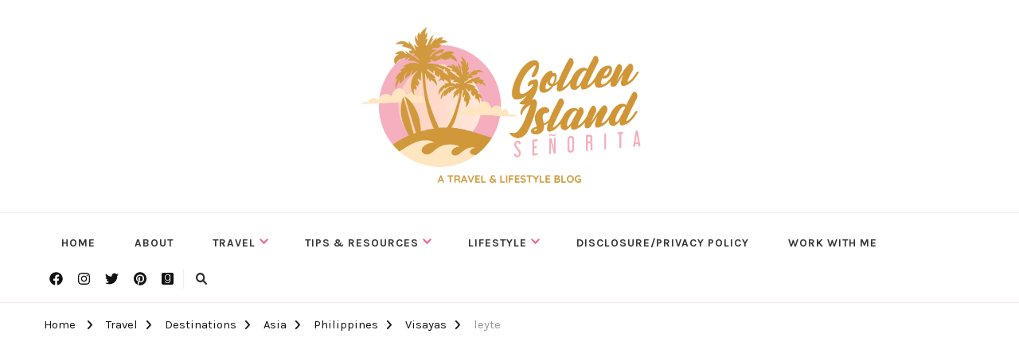

--- FILE ---
content_type: text/html; charset=UTF-8
request_url: https://goldenislandsenorita.net/category/travel/destinations/asia/philippines/visayas/leyte/
body_size: 27091
content:
    <!DOCTYPE html>
    <html lang="en-US" prefix="og: https://ogp.me/ns#">
    <head  >
	    <meta charset="UTF-8">
    <meta name="viewport" content="width=device-width, initial-scale=1">
    <link rel="profile" href="http://gmpg.org/xfn/11">
    
<!-- Search Engine Optimization by Rank Math - https://rankmath.com/ -->
<title>Leyte Archives &raquo;</title>
<meta name="robots" content="follow, noindex, noarchive, nosnippet"/>
<meta property="og:locale" content="en_US" />
<meta property="og:type" content="article" />
<meta property="og:title" content="Leyte Archives &raquo;" />
<meta property="og:url" content="https://goldenislandsenorita.net/category/travel/destinations/asia/philippines/visayas/leyte/" />
<meta property="og:site_name" content="GoldenIslandSenorita.Net" />
<meta property="article:publisher" content="https://www.facebook.com/goldenislandsenorita" />
<meta property="fb:app_id" content="1245896256005768" />
<meta property="og:image" content="https://goldenislandsenorita.net/wp-content/uploads/2023/11/golden-island-senorita-logo-001.png" />
<meta property="og:image:secure_url" content="https://goldenislandsenorita.net/wp-content/uploads/2023/11/golden-island-senorita-logo-001.png" />
<meta property="og:image:width" content="1200" />
<meta property="og:image:height" content="630" />
<meta property="og:image:alt" content="GoldenIslandSenorita.Net" />
<meta property="og:image:type" content="image/png" />
<meta name="twitter:card" content="summary_large_image" />
<meta name="twitter:title" content="Leyte Archives &raquo;" />
<meta name="twitter:site" content="@@pollyamora_" />
<meta name="twitter:image" content="https://goldenislandsenorita.net/wp-content/uploads/2023/11/golden-island-senorita-logo-001.png" />
<meta name="twitter:label1" content="Posts" />
<meta name="twitter:data1" content="1" />
<!-- /Rank Math WordPress SEO plugin -->

<link rel="amphtml" href="https://goldenislandsenorita.net/category/travel/destinations/asia/philippines/visayas/leyte/amp/" /><meta name="generator" content="AMP for WP 1.1.11"/><link rel='dns-prefetch' href='//fonts.googleapis.com' />
<link rel='dns-prefetch' href='//cdn.openshareweb.com' />
<link rel='dns-prefetch' href='//cdn.shareaholic.net' />
<link rel='dns-prefetch' href='//www.shareaholic.net' />
<link rel='dns-prefetch' href='//analytics.shareaholic.com' />
<link rel='dns-prefetch' href='//recs.shareaholic.com' />
<link rel='dns-prefetch' href='//partner.shareaholic.com' />
<link rel="alternate" type="application/rss+xml" title=" &raquo; Feed" href="https://goldenislandsenorita.net/feed/" />
<link rel="alternate" type="application/rss+xml" title=" &raquo; Comments Feed" href="https://goldenislandsenorita.net/comments/feed/" />
<link rel="alternate" type="application/rss+xml" title=" &raquo; leyte Category Feed" href="https://goldenislandsenorita.net/category/travel/destinations/asia/philippines/visayas/leyte/feed/" />
<!-- Shareaholic - https://www.shareaholic.com -->
<link rel='preload' href='//cdn.shareaholic.net/assets/pub/shareaholic.js' as='script'/>
<script data-no-minify='1' data-cfasync='false'>
_SHR_SETTINGS = {"endpoints":{"local_recs_url":"https:\/\/goldenislandsenorita.net\/wp-admin\/admin-ajax.php?action=shareaholic_permalink_related","ajax_url":"https:\/\/goldenislandsenorita.net\/wp-admin\/admin-ajax.php"},"site_id":"8f67c5c8011518752115802889c3e5ed"};
</script>
<script data-no-minify='1' data-cfasync='false' src='//cdn.shareaholic.net/assets/pub/shareaholic.js' data-shr-siteid='8f67c5c8011518752115802889c3e5ed' async ></script>

<!-- Shareaholic Content Tags -->
<meta name='shareaholic:language' content='en-US' />
<meta name='shareaholic:article_visibility' content='private' />
<meta name='shareaholic:site_id' content='8f67c5c8011518752115802889c3e5ed' />
<meta name='shareaholic:wp_version' content='9.7.13' />

<!-- Shareaholic Content Tags End -->
		<!-- This site uses the Google Analytics by MonsterInsights plugin v9.11.1 - Using Analytics tracking - https://www.monsterinsights.com/ -->
							<script src="//www.googletagmanager.com/gtag/js?id=G-BS3CTQ9D1E"  data-cfasync="false" data-wpfc-render="false" type="text/javascript" async></script>
			<script data-cfasync="false" data-wpfc-render="false" type="text/javascript">
				var mi_version = '9.11.1';
				var mi_track_user = true;
				var mi_no_track_reason = '';
								var MonsterInsightsDefaultLocations = {"page_location":"https:\/\/goldenislandsenorita.net\/category\/travel\/destinations\/asia\/philippines\/visayas\/leyte\/"};
								if ( typeof MonsterInsightsPrivacyGuardFilter === 'function' ) {
					var MonsterInsightsLocations = (typeof MonsterInsightsExcludeQuery === 'object') ? MonsterInsightsPrivacyGuardFilter( MonsterInsightsExcludeQuery ) : MonsterInsightsPrivacyGuardFilter( MonsterInsightsDefaultLocations );
				} else {
					var MonsterInsightsLocations = (typeof MonsterInsightsExcludeQuery === 'object') ? MonsterInsightsExcludeQuery : MonsterInsightsDefaultLocations;
				}

								var disableStrs = [
										'ga-disable-G-BS3CTQ9D1E',
									];

				/* Function to detect opted out users */
				function __gtagTrackerIsOptedOut() {
					for (var index = 0; index < disableStrs.length; index++) {
						if (document.cookie.indexOf(disableStrs[index] + '=true') > -1) {
							return true;
						}
					}

					return false;
				}

				/* Disable tracking if the opt-out cookie exists. */
				if (__gtagTrackerIsOptedOut()) {
					for (var index = 0; index < disableStrs.length; index++) {
						window[disableStrs[index]] = true;
					}
				}

				/* Opt-out function */
				function __gtagTrackerOptout() {
					for (var index = 0; index < disableStrs.length; index++) {
						document.cookie = disableStrs[index] + '=true; expires=Thu, 31 Dec 2099 23:59:59 UTC; path=/';
						window[disableStrs[index]] = true;
					}
				}

				if ('undefined' === typeof gaOptout) {
					function gaOptout() {
						__gtagTrackerOptout();
					}
				}
								window.dataLayer = window.dataLayer || [];

				window.MonsterInsightsDualTracker = {
					helpers: {},
					trackers: {},
				};
				if (mi_track_user) {
					function __gtagDataLayer() {
						dataLayer.push(arguments);
					}

					function __gtagTracker(type, name, parameters) {
						if (!parameters) {
							parameters = {};
						}

						if (parameters.send_to) {
							__gtagDataLayer.apply(null, arguments);
							return;
						}

						if (type === 'event') {
														parameters.send_to = monsterinsights_frontend.v4_id;
							var hookName = name;
							if (typeof parameters['event_category'] !== 'undefined') {
								hookName = parameters['event_category'] + ':' + name;
							}

							if (typeof MonsterInsightsDualTracker.trackers[hookName] !== 'undefined') {
								MonsterInsightsDualTracker.trackers[hookName](parameters);
							} else {
								__gtagDataLayer('event', name, parameters);
							}
							
						} else {
							__gtagDataLayer.apply(null, arguments);
						}
					}

					__gtagTracker('js', new Date());
					__gtagTracker('set', {
						'developer_id.dZGIzZG': true,
											});
					if ( MonsterInsightsLocations.page_location ) {
						__gtagTracker('set', MonsterInsightsLocations);
					}
										__gtagTracker('config', 'G-BS3CTQ9D1E', {"forceSSL":"true","link_attribution":"true"} );
										window.gtag = __gtagTracker;										(function () {
						/* https://developers.google.com/analytics/devguides/collection/analyticsjs/ */
						/* ga and __gaTracker compatibility shim. */
						var noopfn = function () {
							return null;
						};
						var newtracker = function () {
							return new Tracker();
						};
						var Tracker = function () {
							return null;
						};
						var p = Tracker.prototype;
						p.get = noopfn;
						p.set = noopfn;
						p.send = function () {
							var args = Array.prototype.slice.call(arguments);
							args.unshift('send');
							__gaTracker.apply(null, args);
						};
						var __gaTracker = function () {
							var len = arguments.length;
							if (len === 0) {
								return;
							}
							var f = arguments[len - 1];
							if (typeof f !== 'object' || f === null || typeof f.hitCallback !== 'function') {
								if ('send' === arguments[0]) {
									var hitConverted, hitObject = false, action;
									if ('event' === arguments[1]) {
										if ('undefined' !== typeof arguments[3]) {
											hitObject = {
												'eventAction': arguments[3],
												'eventCategory': arguments[2],
												'eventLabel': arguments[4],
												'value': arguments[5] ? arguments[5] : 1,
											}
										}
									}
									if ('pageview' === arguments[1]) {
										if ('undefined' !== typeof arguments[2]) {
											hitObject = {
												'eventAction': 'page_view',
												'page_path': arguments[2],
											}
										}
									}
									if (typeof arguments[2] === 'object') {
										hitObject = arguments[2];
									}
									if (typeof arguments[5] === 'object') {
										Object.assign(hitObject, arguments[5]);
									}
									if ('undefined' !== typeof arguments[1].hitType) {
										hitObject = arguments[1];
										if ('pageview' === hitObject.hitType) {
											hitObject.eventAction = 'page_view';
										}
									}
									if (hitObject) {
										action = 'timing' === arguments[1].hitType ? 'timing_complete' : hitObject.eventAction;
										hitConverted = mapArgs(hitObject);
										__gtagTracker('event', action, hitConverted);
									}
								}
								return;
							}

							function mapArgs(args) {
								var arg, hit = {};
								var gaMap = {
									'eventCategory': 'event_category',
									'eventAction': 'event_action',
									'eventLabel': 'event_label',
									'eventValue': 'event_value',
									'nonInteraction': 'non_interaction',
									'timingCategory': 'event_category',
									'timingVar': 'name',
									'timingValue': 'value',
									'timingLabel': 'event_label',
									'page': 'page_path',
									'location': 'page_location',
									'title': 'page_title',
									'referrer' : 'page_referrer',
								};
								for (arg in args) {
																		if (!(!args.hasOwnProperty(arg) || !gaMap.hasOwnProperty(arg))) {
										hit[gaMap[arg]] = args[arg];
									} else {
										hit[arg] = args[arg];
									}
								}
								return hit;
							}

							try {
								f.hitCallback();
							} catch (ex) {
							}
						};
						__gaTracker.create = newtracker;
						__gaTracker.getByName = newtracker;
						__gaTracker.getAll = function () {
							return [];
						};
						__gaTracker.remove = noopfn;
						__gaTracker.loaded = true;
						window['__gaTracker'] = __gaTracker;
					})();
									} else {
										console.log("");
					(function () {
						function __gtagTracker() {
							return null;
						}

						window['__gtagTracker'] = __gtagTracker;
						window['gtag'] = __gtagTracker;
					})();
									}
			</script>
							<!-- / Google Analytics by MonsterInsights -->
		<style id='wp-img-auto-sizes-contain-inline-css' type='text/css'>
img:is([sizes=auto i],[sizes^="auto," i]){contain-intrinsic-size:3000px 1500px}
/*# sourceURL=wp-img-auto-sizes-contain-inline-css */
</style>
<style id='wp-emoji-styles-inline-css' type='text/css'>

	img.wp-smiley, img.emoji {
		display: inline !important;
		border: none !important;
		box-shadow: none !important;
		height: 1em !important;
		width: 1em !important;
		margin: 0 0.07em !important;
		vertical-align: -0.1em !important;
		background: none !important;
		padding: 0 !important;
	}
/*# sourceURL=wp-emoji-styles-inline-css */
</style>
<style id='wp-block-library-inline-css' type='text/css'>
:root{--wp-block-synced-color:#7a00df;--wp-block-synced-color--rgb:122,0,223;--wp-bound-block-color:var(--wp-block-synced-color);--wp-editor-canvas-background:#ddd;--wp-admin-theme-color:#007cba;--wp-admin-theme-color--rgb:0,124,186;--wp-admin-theme-color-darker-10:#006ba1;--wp-admin-theme-color-darker-10--rgb:0,107,160.5;--wp-admin-theme-color-darker-20:#005a87;--wp-admin-theme-color-darker-20--rgb:0,90,135;--wp-admin-border-width-focus:2px}@media (min-resolution:192dpi){:root{--wp-admin-border-width-focus:1.5px}}.wp-element-button{cursor:pointer}:root .has-very-light-gray-background-color{background-color:#eee}:root .has-very-dark-gray-background-color{background-color:#313131}:root .has-very-light-gray-color{color:#eee}:root .has-very-dark-gray-color{color:#313131}:root .has-vivid-green-cyan-to-vivid-cyan-blue-gradient-background{background:linear-gradient(135deg,#00d084,#0693e3)}:root .has-purple-crush-gradient-background{background:linear-gradient(135deg,#34e2e4,#4721fb 50%,#ab1dfe)}:root .has-hazy-dawn-gradient-background{background:linear-gradient(135deg,#faaca8,#dad0ec)}:root .has-subdued-olive-gradient-background{background:linear-gradient(135deg,#fafae1,#67a671)}:root .has-atomic-cream-gradient-background{background:linear-gradient(135deg,#fdd79a,#004a59)}:root .has-nightshade-gradient-background{background:linear-gradient(135deg,#330968,#31cdcf)}:root .has-midnight-gradient-background{background:linear-gradient(135deg,#020381,#2874fc)}:root{--wp--preset--font-size--normal:16px;--wp--preset--font-size--huge:42px}.has-regular-font-size{font-size:1em}.has-larger-font-size{font-size:2.625em}.has-normal-font-size{font-size:var(--wp--preset--font-size--normal)}.has-huge-font-size{font-size:var(--wp--preset--font-size--huge)}.has-text-align-center{text-align:center}.has-text-align-left{text-align:left}.has-text-align-right{text-align:right}.has-fit-text{white-space:nowrap!important}#end-resizable-editor-section{display:none}.aligncenter{clear:both}.items-justified-left{justify-content:flex-start}.items-justified-center{justify-content:center}.items-justified-right{justify-content:flex-end}.items-justified-space-between{justify-content:space-between}.screen-reader-text{border:0;clip-path:inset(50%);height:1px;margin:-1px;overflow:hidden;padding:0;position:absolute;width:1px;word-wrap:normal!important}.screen-reader-text:focus{background-color:#ddd;clip-path:none;color:#444;display:block;font-size:1em;height:auto;left:5px;line-height:normal;padding:15px 23px 14px;text-decoration:none;top:5px;width:auto;z-index:100000}html :where(.has-border-color){border-style:solid}html :where([style*=border-top-color]){border-top-style:solid}html :where([style*=border-right-color]){border-right-style:solid}html :where([style*=border-bottom-color]){border-bottom-style:solid}html :where([style*=border-left-color]){border-left-style:solid}html :where([style*=border-width]){border-style:solid}html :where([style*=border-top-width]){border-top-style:solid}html :where([style*=border-right-width]){border-right-style:solid}html :where([style*=border-bottom-width]){border-bottom-style:solid}html :where([style*=border-left-width]){border-left-style:solid}html :where(img[class*=wp-image-]){height:auto;max-width:100%}:where(figure){margin:0 0 1em}html :where(.is-position-sticky){--wp-admin--admin-bar--position-offset:var(--wp-admin--admin-bar--height,0px)}@media screen and (max-width:600px){html :where(.is-position-sticky){--wp-admin--admin-bar--position-offset:0px}}

/*# sourceURL=wp-block-library-inline-css */
</style><style id='wp-block-paragraph-inline-css' type='text/css'>
.is-small-text{font-size:.875em}.is-regular-text{font-size:1em}.is-large-text{font-size:2.25em}.is-larger-text{font-size:3em}.has-drop-cap:not(:focus):first-letter{float:left;font-size:8.4em;font-style:normal;font-weight:100;line-height:.68;margin:.05em .1em 0 0;text-transform:uppercase}body.rtl .has-drop-cap:not(:focus):first-letter{float:none;margin-left:.1em}p.has-drop-cap.has-background{overflow:hidden}:root :where(p.has-background){padding:1.25em 2.375em}:where(p.has-text-color:not(.has-link-color)) a{color:inherit}p.has-text-align-left[style*="writing-mode:vertical-lr"],p.has-text-align-right[style*="writing-mode:vertical-rl"]{rotate:180deg}
/*# sourceURL=https://goldenislandsenorita.net/wp-includes/blocks/paragraph/style.min.css */
</style>
<style id='global-styles-inline-css' type='text/css'>
:root{--wp--preset--aspect-ratio--square: 1;--wp--preset--aspect-ratio--4-3: 4/3;--wp--preset--aspect-ratio--3-4: 3/4;--wp--preset--aspect-ratio--3-2: 3/2;--wp--preset--aspect-ratio--2-3: 2/3;--wp--preset--aspect-ratio--16-9: 16/9;--wp--preset--aspect-ratio--9-16: 9/16;--wp--preset--color--black: #000000;--wp--preset--color--cyan-bluish-gray: #abb8c3;--wp--preset--color--white: #ffffff;--wp--preset--color--pale-pink: #f78da7;--wp--preset--color--vivid-red: #cf2e2e;--wp--preset--color--luminous-vivid-orange: #ff6900;--wp--preset--color--luminous-vivid-amber: #fcb900;--wp--preset--color--light-green-cyan: #7bdcb5;--wp--preset--color--vivid-green-cyan: #00d084;--wp--preset--color--pale-cyan-blue: #8ed1fc;--wp--preset--color--vivid-cyan-blue: #0693e3;--wp--preset--color--vivid-purple: #9b51e0;--wp--preset--gradient--vivid-cyan-blue-to-vivid-purple: linear-gradient(135deg,rgb(6,147,227) 0%,rgb(155,81,224) 100%);--wp--preset--gradient--light-green-cyan-to-vivid-green-cyan: linear-gradient(135deg,rgb(122,220,180) 0%,rgb(0,208,130) 100%);--wp--preset--gradient--luminous-vivid-amber-to-luminous-vivid-orange: linear-gradient(135deg,rgb(252,185,0) 0%,rgb(255,105,0) 100%);--wp--preset--gradient--luminous-vivid-orange-to-vivid-red: linear-gradient(135deg,rgb(255,105,0) 0%,rgb(207,46,46) 100%);--wp--preset--gradient--very-light-gray-to-cyan-bluish-gray: linear-gradient(135deg,rgb(238,238,238) 0%,rgb(169,184,195) 100%);--wp--preset--gradient--cool-to-warm-spectrum: linear-gradient(135deg,rgb(74,234,220) 0%,rgb(151,120,209) 20%,rgb(207,42,186) 40%,rgb(238,44,130) 60%,rgb(251,105,98) 80%,rgb(254,248,76) 100%);--wp--preset--gradient--blush-light-purple: linear-gradient(135deg,rgb(255,206,236) 0%,rgb(152,150,240) 100%);--wp--preset--gradient--blush-bordeaux: linear-gradient(135deg,rgb(254,205,165) 0%,rgb(254,45,45) 50%,rgb(107,0,62) 100%);--wp--preset--gradient--luminous-dusk: linear-gradient(135deg,rgb(255,203,112) 0%,rgb(199,81,192) 50%,rgb(65,88,208) 100%);--wp--preset--gradient--pale-ocean: linear-gradient(135deg,rgb(255,245,203) 0%,rgb(182,227,212) 50%,rgb(51,167,181) 100%);--wp--preset--gradient--electric-grass: linear-gradient(135deg,rgb(202,248,128) 0%,rgb(113,206,126) 100%);--wp--preset--gradient--midnight: linear-gradient(135deg,rgb(2,3,129) 0%,rgb(40,116,252) 100%);--wp--preset--font-size--small: 13px;--wp--preset--font-size--medium: 20px;--wp--preset--font-size--large: 36px;--wp--preset--font-size--x-large: 42px;--wp--preset--spacing--20: 0.44rem;--wp--preset--spacing--30: 0.67rem;--wp--preset--spacing--40: 1rem;--wp--preset--spacing--50: 1.5rem;--wp--preset--spacing--60: 2.25rem;--wp--preset--spacing--70: 3.38rem;--wp--preset--spacing--80: 5.06rem;--wp--preset--shadow--natural: 6px 6px 9px rgba(0, 0, 0, 0.2);--wp--preset--shadow--deep: 12px 12px 50px rgba(0, 0, 0, 0.4);--wp--preset--shadow--sharp: 6px 6px 0px rgba(0, 0, 0, 0.2);--wp--preset--shadow--outlined: 6px 6px 0px -3px rgb(255, 255, 255), 6px 6px rgb(0, 0, 0);--wp--preset--shadow--crisp: 6px 6px 0px rgb(0, 0, 0);}:where(.is-layout-flex){gap: 0.5em;}:where(.is-layout-grid){gap: 0.5em;}body .is-layout-flex{display: flex;}.is-layout-flex{flex-wrap: wrap;align-items: center;}.is-layout-flex > :is(*, div){margin: 0;}body .is-layout-grid{display: grid;}.is-layout-grid > :is(*, div){margin: 0;}:where(.wp-block-columns.is-layout-flex){gap: 2em;}:where(.wp-block-columns.is-layout-grid){gap: 2em;}:where(.wp-block-post-template.is-layout-flex){gap: 1.25em;}:where(.wp-block-post-template.is-layout-grid){gap: 1.25em;}.has-black-color{color: var(--wp--preset--color--black) !important;}.has-cyan-bluish-gray-color{color: var(--wp--preset--color--cyan-bluish-gray) !important;}.has-white-color{color: var(--wp--preset--color--white) !important;}.has-pale-pink-color{color: var(--wp--preset--color--pale-pink) !important;}.has-vivid-red-color{color: var(--wp--preset--color--vivid-red) !important;}.has-luminous-vivid-orange-color{color: var(--wp--preset--color--luminous-vivid-orange) !important;}.has-luminous-vivid-amber-color{color: var(--wp--preset--color--luminous-vivid-amber) !important;}.has-light-green-cyan-color{color: var(--wp--preset--color--light-green-cyan) !important;}.has-vivid-green-cyan-color{color: var(--wp--preset--color--vivid-green-cyan) !important;}.has-pale-cyan-blue-color{color: var(--wp--preset--color--pale-cyan-blue) !important;}.has-vivid-cyan-blue-color{color: var(--wp--preset--color--vivid-cyan-blue) !important;}.has-vivid-purple-color{color: var(--wp--preset--color--vivid-purple) !important;}.has-black-background-color{background-color: var(--wp--preset--color--black) !important;}.has-cyan-bluish-gray-background-color{background-color: var(--wp--preset--color--cyan-bluish-gray) !important;}.has-white-background-color{background-color: var(--wp--preset--color--white) !important;}.has-pale-pink-background-color{background-color: var(--wp--preset--color--pale-pink) !important;}.has-vivid-red-background-color{background-color: var(--wp--preset--color--vivid-red) !important;}.has-luminous-vivid-orange-background-color{background-color: var(--wp--preset--color--luminous-vivid-orange) !important;}.has-luminous-vivid-amber-background-color{background-color: var(--wp--preset--color--luminous-vivid-amber) !important;}.has-light-green-cyan-background-color{background-color: var(--wp--preset--color--light-green-cyan) !important;}.has-vivid-green-cyan-background-color{background-color: var(--wp--preset--color--vivid-green-cyan) !important;}.has-pale-cyan-blue-background-color{background-color: var(--wp--preset--color--pale-cyan-blue) !important;}.has-vivid-cyan-blue-background-color{background-color: var(--wp--preset--color--vivid-cyan-blue) !important;}.has-vivid-purple-background-color{background-color: var(--wp--preset--color--vivid-purple) !important;}.has-black-border-color{border-color: var(--wp--preset--color--black) !important;}.has-cyan-bluish-gray-border-color{border-color: var(--wp--preset--color--cyan-bluish-gray) !important;}.has-white-border-color{border-color: var(--wp--preset--color--white) !important;}.has-pale-pink-border-color{border-color: var(--wp--preset--color--pale-pink) !important;}.has-vivid-red-border-color{border-color: var(--wp--preset--color--vivid-red) !important;}.has-luminous-vivid-orange-border-color{border-color: var(--wp--preset--color--luminous-vivid-orange) !important;}.has-luminous-vivid-amber-border-color{border-color: var(--wp--preset--color--luminous-vivid-amber) !important;}.has-light-green-cyan-border-color{border-color: var(--wp--preset--color--light-green-cyan) !important;}.has-vivid-green-cyan-border-color{border-color: var(--wp--preset--color--vivid-green-cyan) !important;}.has-pale-cyan-blue-border-color{border-color: var(--wp--preset--color--pale-cyan-blue) !important;}.has-vivid-cyan-blue-border-color{border-color: var(--wp--preset--color--vivid-cyan-blue) !important;}.has-vivid-purple-border-color{border-color: var(--wp--preset--color--vivid-purple) !important;}.has-vivid-cyan-blue-to-vivid-purple-gradient-background{background: var(--wp--preset--gradient--vivid-cyan-blue-to-vivid-purple) !important;}.has-light-green-cyan-to-vivid-green-cyan-gradient-background{background: var(--wp--preset--gradient--light-green-cyan-to-vivid-green-cyan) !important;}.has-luminous-vivid-amber-to-luminous-vivid-orange-gradient-background{background: var(--wp--preset--gradient--luminous-vivid-amber-to-luminous-vivid-orange) !important;}.has-luminous-vivid-orange-to-vivid-red-gradient-background{background: var(--wp--preset--gradient--luminous-vivid-orange-to-vivid-red) !important;}.has-very-light-gray-to-cyan-bluish-gray-gradient-background{background: var(--wp--preset--gradient--very-light-gray-to-cyan-bluish-gray) !important;}.has-cool-to-warm-spectrum-gradient-background{background: var(--wp--preset--gradient--cool-to-warm-spectrum) !important;}.has-blush-light-purple-gradient-background{background: var(--wp--preset--gradient--blush-light-purple) !important;}.has-blush-bordeaux-gradient-background{background: var(--wp--preset--gradient--blush-bordeaux) !important;}.has-luminous-dusk-gradient-background{background: var(--wp--preset--gradient--luminous-dusk) !important;}.has-pale-ocean-gradient-background{background: var(--wp--preset--gradient--pale-ocean) !important;}.has-electric-grass-gradient-background{background: var(--wp--preset--gradient--electric-grass) !important;}.has-midnight-gradient-background{background: var(--wp--preset--gradient--midnight) !important;}.has-small-font-size{font-size: var(--wp--preset--font-size--small) !important;}.has-medium-font-size{font-size: var(--wp--preset--font-size--medium) !important;}.has-large-font-size{font-size: var(--wp--preset--font-size--large) !important;}.has-x-large-font-size{font-size: var(--wp--preset--font-size--x-large) !important;}
/*# sourceURL=global-styles-inline-css */
</style>

<style id='classic-theme-styles-inline-css' type='text/css'>
/*! This file is auto-generated */
.wp-block-button__link{color:#fff;background-color:#32373c;border-radius:9999px;box-shadow:none;text-decoration:none;padding:calc(.667em + 2px) calc(1.333em + 2px);font-size:1.125em}.wp-block-file__button{background:#32373c;color:#fff;text-decoration:none}
/*# sourceURL=/wp-includes/css/classic-themes.min.css */
</style>
<link rel='stylesheet' id='blockons-fontawesome-css' href='https://cdnjs.cloudflare.com/ajax/libs/font-awesome/7.0.0/css/all.min.css?ver=7.0.0' type='text/css' media='all' />
<link rel='stylesheet' id='blockons-frontend-style-css' href='https://goldenislandsenorita.net/wp-content/plugins/blockons/dist/frontend.min.css?ver=1.2.15' type='text/css' media='all' />
<link rel='stylesheet' id='likebtn_style-css' href='https://goldenislandsenorita.net/wp-content/plugins/likebtn-like-button/public/css/style.css?ver=6.9' type='text/css' media='all' />
<link rel='stylesheet' id='owl-carousel-css' href='https://goldenislandsenorita.net/wp-content/themes/chic-lite/css/owl.carousel.min.css?ver=2.3.4' type='text/css' media='all' />
<link rel='stylesheet' id='animate-css' href='https://goldenislandsenorita.net/wp-content/themes/chic-lite/css/animate.min.css?ver=3.5.2' type='text/css' media='all' />
<link rel='stylesheet' id='perfect-scrollbar-css' href='https://goldenislandsenorita.net/wp-content/themes/chic-lite/css/perfect-scrollbar.min.css?ver=1.3.0' type='text/css' media='all' />
<link rel='stylesheet' id='chic-lite-google-fonts-css' href='https://fonts.googleapis.com/css?family=Karla%3A200%2C300%2Cregular%2C500%2C600%2C700%2C800%2C200italic%2C300italic%2Citalic%2C500italic%2C600italic%2C700italic%2C800italic%7CNanum+Myeongjo%3Aregular' type='text/css' media='all' />
<link rel='stylesheet' id='chic-lite-css' href='https://goldenislandsenorita.net/wp-content/themes/chic-lite/style.css?ver=1.1.8' type='text/css' media='all' />
<link rel='stylesheet' id='chic-lite-gutenberg-css' href='https://goldenislandsenorita.net/wp-content/themes/chic-lite/css/gutenberg.min.css?ver=1.1.8' type='text/css' media='all' />
<script type="text/javascript" src="https://goldenislandsenorita.net/wp-content/plugins/google-analytics-for-wordpress/assets/js/frontend-gtag.min.js?ver=9.11.1" id="monsterinsights-frontend-script-js" async="async" data-wp-strategy="async"></script>
<script data-cfasync="false" data-wpfc-render="false" type="text/javascript" id='monsterinsights-frontend-script-js-extra'>/* <![CDATA[ */
var monsterinsights_frontend = {"js_events_tracking":"true","download_extensions":"doc,pdf,ppt,zip,xls,docx,pptx,xlsx","inbound_paths":"[{\"path\":\"\\\/go\\\/\",\"label\":\"affiliate\"},{\"path\":\"\\\/recommend\\\/\",\"label\":\"affiliate\"}]","home_url":"https:\/\/goldenislandsenorita.net","hash_tracking":"false","v4_id":"G-BS3CTQ9D1E"};/* ]]> */
</script>
<script type="text/javascript" id="likebtn_frontend-js-extra">
/* <![CDATA[ */
var likebtn_eh_data = {"ajaxurl":"https://goldenislandsenorita.net/wp-admin/admin-ajax.php","security":"b21b923d2c"};
//# sourceURL=likebtn_frontend-js-extra
/* ]]> */
</script>
<script type="text/javascript" src="https://goldenislandsenorita.net/wp-content/plugins/likebtn-like-button/public/js/frontend.js?ver=6.9" id="likebtn_frontend-js"></script>
<script type="text/javascript" src="https://goldenislandsenorita.net/wp-includes/js/jquery/jquery.min.js?ver=3.7.1" id="jquery-core-js"></script>
<script type="text/javascript" src="https://goldenislandsenorita.net/wp-includes/js/jquery/jquery-migrate.min.js?ver=3.4.1" id="jquery-migrate-js"></script>
<link rel="https://api.w.org/" href="https://goldenislandsenorita.net/wp-json/" /><link rel="alternate" title="JSON" type="application/json" href="https://goldenislandsenorita.net/wp-json/wp/v2/categories/1777" /><link rel="EditURI" type="application/rsd+xml" title="RSD" href="https://goldenislandsenorita.net/xmlrpc.php?rsd" />
<meta name="generator" content="WordPress 6.9" />
		<!-- Custom Logo: hide header text -->
		<style id="custom-logo-css" type="text/css">
			.site-title, .site-description {
				position: absolute;
				clip-path: inset(50%);
			}
		</style>
		
<!-- Schema & Structured Data For WP v1.54.2 - -->
<script type="application/ld+json" class="saswp-schema-markup-output">
[{"@context":"https:\/\/schema.org\/","@type":"Blog","@id":"https:\/\/goldenislandsenorita.net\/category\/travel\/destinations\/asia\/philippines\/visayas\/leyte\/#Blog","headline":"leyte","description":"","url":"https:\/\/goldenislandsenorita.net\/category\/travel\/destinations\/asia\/philippines\/visayas\/leyte\/","blogPost":[{"@type":"BlogPosting","headline":"KALANGGAMAN ISLAND, LEYTE: A Comprehensive DYI Travel Guide [2026] &raquo; ","url":"https:\/\/goldenislandsenorita.net\/kalanggaman-island-leyte\/","datePublished":"2023-06-19T21:03:16+08:00","dateModified":"2024-03-02T18:21:50+08:00","mainEntityOfPage":"https:\/\/goldenislandsenorita.net\/kalanggaman-island-leyte\/","author":{"@type":"Person","name":"Polly Amora","description":"Polly Amora is\u00a0the se\u00f1orita behind GoldenIslandSenorita.Net. A corporate warrior by day, and a perpetual explorer by heart. She is a lifelong learner who is very outgoing, speaks four languages, loud &amp; outspoken, and loves to have adventures in the mountains, on the beach, and in the city. You can throw her anywhere, and she'll handle it like a pro. Ice cream and bourbon are two of her weaknesses.","url":"https:\/\/goldenislandsenorita.net\/author\/admin\/","sameAs":["http:\/\/goldenislandsenorita.net","https:\/\/www.facebook.com\/goldenislandsenorita","pollyamora_","https:\/\/instagram.com\/goldenislandsenorita","https:\/\/pinterest.com\/goldenislandsenorita"],"image":{"@type":"ImageObject","url":"https:\/\/secure.gravatar.com\/avatar\/23e450531cf55424a73555fcc6cbda1209f5a3bf44aa87985aa4cddface2a2d2?s=96&d=mm&r=g","height":96,"width":96}},"publisher":{"@type":"Organization","name":"GoldenIslandSenorita.Net","url":"http:\/\/goldenislandsenorita.net","logo":{"@type":"ImageObject","url":"http:\/\/goldenislandsenorita.net\/wp-content\/uploads\/2022\/09\/cropped-golden-island-senorita-logo-banner-001-scaled-1.jpg","width":2560,"height":1176}},"image":[{"@type":"ImageObject","@id":"https:\/\/goldenislandsenorita.net\/kalanggaman-island-leyte\/#primaryimage","url":"https:\/\/goldenislandsenorita.net\/wp-content\/uploads\/2023\/06\/kalanggaman-island-palompon-leyte-banner-001.png","width":"1200","height":"690","caption":"Travel Guide: Kalanggaman Island in Palompon, Leyte - A Tropical Paradise Beckoning Adventure"},{"@type":"ImageObject","url":"https:\/\/goldenislandsenorita.net\/wp-content\/uploads\/2023\/06\/kalanggaman-island-palompon-leyte-banner-001-1200x900.png","width":"1200","height":"900","caption":"Travel Guide: Kalanggaman Island in Palompon, Leyte - A Tropical Paradise Beckoning Adventure"},{"@type":"ImageObject","url":"https:\/\/goldenislandsenorita.net\/wp-content\/uploads\/2023\/06\/kalanggaman-island-palompon-leyte-banner-001-1200x675.png","width":"1200","height":"675","caption":"Travel Guide: Kalanggaman Island in Palompon, Leyte - A Tropical Paradise Beckoning Adventure"},{"@type":"ImageObject","url":"https:\/\/goldenislandsenorita.net\/wp-content\/uploads\/2023\/06\/kalanggaman-island-palompon-leyte-banner-001-690x690.png","width":"690","height":"690","caption":"Travel Guide: Kalanggaman Island in Palompon, Leyte - A Tropical Paradise Beckoning Adventure"}]}]},

{"@context":"https:\/\/schema.org\/","@graph":[{"@context":"https:\/\/schema.org\/","@type":"SiteNavigationElement","@id":"https:\/\/goldenislandsenorita.net\/#home","name":"HOME","url":"https:\/\/goldenislandsenorita.net\/"},{"@context":"https:\/\/schema.org\/","@type":"SiteNavigationElement","@id":"https:\/\/goldenislandsenorita.net\/#about","name":"ABOUT","url":"https:\/\/goldenislandsenorita.net\/about\/"},{"@context":"https:\/\/schema.org\/","@type":"SiteNavigationElement","@id":"https:\/\/goldenislandsenorita.net\/#travel","name":"TRAVEL","url":"https:\/\/goldenislandsenorita.net\/category\/travel\/"},{"@context":"https:\/\/schema.org\/","@type":"SiteNavigationElement","@id":"https:\/\/goldenislandsenorita.net\/#travel-guide","name":"TRAVEL GUIDE","url":"https:\/\/goldenislandsenorita.net\/travel-guides\/"},{"@context":"https:\/\/schema.org\/","@type":"SiteNavigationElement","@id":"https:\/\/goldenislandsenorita.net\/#asia","name":"ASIA","url":"https:\/\/goldenislandsenorita.net\/category\/travel\/destinations\/asia\/"},{"@context":"https:\/\/schema.org\/","@type":"SiteNavigationElement","@id":"https:\/\/goldenislandsenorita.net\/#china","name":"CHINA","url":"https:\/\/goldenislandsenorita.net\/travel-guides\/travel-to-china\/"},{"@context":"https:\/\/schema.org\/","@type":"SiteNavigationElement","@id":"https:\/\/goldenislandsenorita.net\/#japan","name":"JAPAN","url":"https:\/\/goldenislandsenorita.net\/travel-guides\/japan\/"},{"@context":"https:\/\/schema.org\/","@type":"SiteNavigationElement","@id":"https:\/\/goldenislandsenorita.net\/#philippines","name":"PHILIPPINES","url":"https:\/\/goldenislandsenorita.net\/travel-guides\/philippines\/"},{"@context":"https:\/\/schema.org\/","@type":"SiteNavigationElement","@id":"https:\/\/goldenislandsenorita.net\/#singapore","name":"SINGAPORE","url":"https:\/\/goldenislandsenorita.net\/travel-guides\/singapore\/"},{"@context":"https:\/\/schema.org\/","@type":"SiteNavigationElement","@id":"https:\/\/goldenislandsenorita.net\/#vietnam","name":"VIETNAM","url":"https:\/\/goldenislandsenorita.net\/travel-guides\/vietnam\/"},{"@context":"https:\/\/schema.org\/","@type":"SiteNavigationElement","@id":"https:\/\/goldenislandsenorita.net\/#europe","name":"EUROPE","url":"https:\/\/goldenislandsenorita.net\/category\/travel\/destinations\/europe\/"},{"@context":"https:\/\/schema.org\/","@type":"SiteNavigationElement","@id":"https:\/\/goldenislandsenorita.net\/#france","name":"FRANCE","url":"https:\/\/goldenislandsenorita.net\/travel-guides\/france\/"},{"@context":"https:\/\/schema.org\/","@type":"SiteNavigationElement","@id":"https:\/\/goldenislandsenorita.net\/#portugal","name":"PORTUGAL","url":"https:\/\/goldenislandsenorita.net\/travel-guides\/portugal\/"},{"@context":"https:\/\/schema.org\/","@type":"SiteNavigationElement","@id":"https:\/\/goldenislandsenorita.net\/#spain","name":"SPAIN","url":"https:\/\/goldenislandsenorita.net\/travel-guides\/spain\/"},{"@context":"https:\/\/schema.org\/","@type":"SiteNavigationElement","@id":"https:\/\/goldenislandsenorita.net\/#vatican-city","name":"VATICAN CITY","url":"https:\/\/goldenislandsenorita.net\/travel-guides\/vatican-city\/"},{"@context":"https:\/\/schema.org\/","@type":"SiteNavigationElement","@id":"https:\/\/goldenislandsenorita.net\/#middle-east","name":"MIDDLE EAST","url":"https:\/\/goldenislandsenorita.net\/category\/travel\/destinations\/middle-east\/"},{"@context":"https:\/\/schema.org\/","@type":"SiteNavigationElement","@id":"https:\/\/goldenislandsenorita.net\/#israel","name":"ISRAEL","url":"https:\/\/goldenislandsenorita.net\/travel-guides\/israel\/"},{"@context":"https:\/\/schema.org\/","@type":"SiteNavigationElement","@id":"https:\/\/goldenislandsenorita.net\/#jordan","name":"JORDAN","url":"https:\/\/goldenislandsenorita.net\/travel-guides\/jordan\/"},{"@context":"https:\/\/schema.org\/","@type":"SiteNavigationElement","@id":"https:\/\/goldenislandsenorita.net\/#turkey","name":"TURKEY","url":"https:\/\/goldenislandsenorita.net\/travel-guides\/turkey\/"},{"@context":"https:\/\/schema.org\/","@type":"SiteNavigationElement","@id":"https:\/\/goldenislandsenorita.net\/#adventure-travel","name":"ADVENTURE TRAVEL","url":"https:\/\/goldenislandsenorita.net\/category\/travel\/adventure-travel\/"},{"@context":"https:\/\/schema.org\/","@type":"SiteNavigationElement","@id":"https:\/\/goldenislandsenorita.net\/#airlines","name":"AIRLINES","url":"https:\/\/goldenislandsenorita.net\/category\/reviews\/airlines\/"},{"@context":"https:\/\/schema.org\/","@type":"SiteNavigationElement","@id":"https:\/\/goldenislandsenorita.net\/#art-galleries-museums","name":"ART GALLERIES & MUSEUMS","url":"https:\/\/goldenislandsenorita.net\/category\/travel\/art-galleries-museums\/"},{"@context":"https:\/\/schema.org\/","@type":"SiteNavigationElement","@id":"https:\/\/goldenislandsenorita.net\/#beaches-in-the-philippines","name":"BEACHES IN THE PHILIPPINES","url":"https:\/\/goldenislandsenorita.net\/category\/travel\/destinations\/asia\/philippines\/beaches-in-the-philippines\/"},{"@context":"https:\/\/schema.org\/","@type":"SiteNavigationElement","@id":"https:\/\/goldenislandsenorita.net\/#foodventure","name":"FOODVENTURE","url":"https:\/\/goldenislandsenorita.net\/category\/travel\/foodventure\/"},{"@context":"https:\/\/schema.org\/","@type":"SiteNavigationElement","@id":"https:\/\/goldenislandsenorita.net\/#by-location","name":"BY LOCATION","url":"https:\/\/goldenislandsenorita.net\/category\/travel\/foodventure\/by-location\/"},{"@context":"https:\/\/schema.org\/","@type":"SiteNavigationElement","@id":"https:\/\/goldenislandsenorita.net\/#philippines","name":"PHILIPPINES","url":"https:\/\/goldenislandsenorita.net\/category\/travel\/foodventure\/by-location\/philippines-foodventure\/"},{"@context":"https:\/\/schema.org\/","@type":"SiteNavigationElement","@id":"https:\/\/goldenislandsenorita.net\/#casual-dining","name":"CASUAL DINING","url":"https:\/\/goldenislandsenorita.net\/category\/travel\/foodventure\/by-location\/philippines-foodventure\/casual-dining\/"},{"@context":"https:\/\/schema.org\/","@type":"SiteNavigationElement","@id":"https:\/\/goldenislandsenorita.net\/#fine-dining","name":"FINE DINING","url":"https:\/\/goldenislandsenorita.net\/category\/travel\/foodventure\/by-location\/philippines-foodventure\/fine-dining\/"},{"@context":"https:\/\/schema.org\/","@type":"SiteNavigationElement","@id":"https:\/\/goldenislandsenorita.net\/#buffet-eat-all-you-can","name":"BUFFET\/EAT ALL YOU CAN","url":"https:\/\/goldenislandsenorita.net\/category\/travel\/foodventure\/by-location\/philippines-foodventure\/buffet-eat-all-you-can\/"},{"@context":"https:\/\/schema.org\/","@type":"SiteNavigationElement","@id":"https:\/\/goldenislandsenorita.net\/#france","name":"FRANCE","url":"https:\/\/goldenislandsenorita.net\/category\/travel\/foodventure\/by-location\/france-foodventure\/"},{"@context":"https:\/\/schema.org\/","@type":"SiteNavigationElement","@id":"https:\/\/goldenislandsenorita.net\/#israel","name":"ISRAEL","url":"https:\/\/goldenislandsenorita.net\/category\/travel\/foodventure\/by-location\/israel-foodventure\/"},{"@context":"https:\/\/schema.org\/","@type":"SiteNavigationElement","@id":"https:\/\/goldenislandsenorita.net\/#italy","name":"ITALY","url":"https:\/\/goldenislandsenorita.net\/category\/travel\/foodventure\/by-location\/italy-foodventure\/"},{"@context":"https:\/\/schema.org\/","@type":"SiteNavigationElement","@id":"https:\/\/goldenislandsenorita.net\/#japan","name":"JAPAN","url":"https:\/\/goldenislandsenorita.net\/category\/travel\/foodventure\/by-location\/japan-foodventure\/"},{"@context":"https:\/\/schema.org\/","@type":"SiteNavigationElement","@id":"https:\/\/goldenislandsenorita.net\/#spain","name":"SPAIN","url":"https:\/\/goldenislandsenorita.net\/category\/travel\/foodventure\/spain-foodventure\/"},{"@context":"https:\/\/schema.org\/","@type":"SiteNavigationElement","@id":"https:\/\/goldenislandsenorita.net\/#by-cuisine-philippines","name":"BY CUISINE (PHILIPPINES)","url":"https:\/\/goldenislandsenorita.net\/category\/travel\/foodventure\/by-cuisine\/"},{"@context":"https:\/\/schema.org\/","@type":"SiteNavigationElement","@id":"https:\/\/goldenislandsenorita.net\/#chinese-cuisine","name":"CHINESE CUISINE","url":"https:\/\/goldenislandsenorita.net\/category\/travel\/foodventure\/by-location\/philippines-foodventure\/casual-dining\/chinese-cuisine\/"},{"@context":"https:\/\/schema.org\/","@type":"SiteNavigationElement","@id":"https:\/\/goldenislandsenorita.net\/#filipino-cuisine","name":"FILIPINO CUISINE","url":"https:\/\/goldenislandsenorita.net\/category\/travel\/foodventure\/by-location\/philippines-foodventure\/casual-dining\/filipino-cuisine\/"},{"@context":"https:\/\/schema.org\/","@type":"SiteNavigationElement","@id":"https:\/\/goldenislandsenorita.net\/#japanes-cuisine","name":"JAPANES CUISINE","url":"https:\/\/goldenislandsenorita.net\/category\/travel\/foodventure\/by-location\/philippines-foodventure\/casual-dining\/japanese-cuisine\/"},{"@context":"https:\/\/schema.org\/","@type":"SiteNavigationElement","@id":"https:\/\/goldenislandsenorita.net\/#italian-cuisine","name":"ITALIAN CUISINE","url":"https:\/\/goldenislandsenorita.net\/category\/travel\/foodventure\/by-location\/philippines-foodventure\/casual-dining\/italian-cuisine\/"},{"@context":"https:\/\/schema.org\/","@type":"SiteNavigationElement","@id":"https:\/\/goldenislandsenorita.net\/#thai-cuisine","name":"THAI CUISINE","url":"https:\/\/goldenislandsenorita.net\/category\/travel\/foodventure\/by-location\/philippines-foodventure\/casual-dining\/thai-cuisine\/"},{"@context":"https:\/\/schema.org\/","@type":"SiteNavigationElement","@id":"https:\/\/goldenislandsenorita.net\/#vietnamese-cuisine","name":"VIETNAMESE CUISINE","url":"https:\/\/goldenislandsenorita.net\/category\/travel\/foodventure\/by-location\/philippines-foodventure\/casual-dining\/vietnamese-cuisine\/"},{"@context":"https:\/\/schema.org\/","@type":"SiteNavigationElement","@id":"https:\/\/goldenislandsenorita.net\/#hotels-accomodation","name":"HOTELS & ACCOMODATION","url":"https:\/\/goldenislandsenorita.net\/category\/travel\/hotel-accommodations\/"},{"@context":"https:\/\/schema.org\/","@type":"SiteNavigationElement","@id":"https:\/\/goldenislandsenorita.net\/#mountains","name":"MOUNTAINS","url":"https:\/\/goldenislandsenorita.net\/category\/travel\/mountains\/"},{"@context":"https:\/\/schema.org\/","@type":"SiteNavigationElement","@id":"https:\/\/goldenislandsenorita.net\/#major-climbs","name":"MAJOR CLIMBS","url":"https:\/\/goldenislandsenorita.net\/category\/travel\/mountains\/major-climbs\/"},{"@context":"https:\/\/schema.org\/","@type":"SiteNavigationElement","@id":"https:\/\/goldenislandsenorita.net\/#minor-climbs","name":"MINOR CLIMBS","url":"https:\/\/goldenislandsenorita.net\/category\/travel\/mountains\/minor-climbs\/"},{"@context":"https:\/\/schema.org\/","@type":"SiteNavigationElement","@id":"https:\/\/goldenislandsenorita.net\/#tips-resources","name":"TIPS & RESOURCES","url":"https:\/\/goldenislandsenorita.net\/category\/travel\/tips-resources\/"},{"@context":"https:\/\/schema.org\/","@type":"SiteNavigationElement","@id":"https:\/\/goldenislandsenorita.net\/#before-you-go-essentials","name":"'BEFORE YOU GO' ESSENTIALS","url":"https:\/\/goldenislandsenorita.net\/category\/travel\/tips-resources\/before-you-go-essentials\/"},{"@context":"https:\/\/schema.org\/","@type":"SiteNavigationElement","@id":"https:\/\/goldenislandsenorita.net\/#during-your-trip-reminders","name":"'DURING YOUR TRIP' REMINDERS","url":"https:\/\/goldenislandsenorita.net\/category\/travel\/tips-resources\/during-your-trip-reminders\/"},{"@context":"https:\/\/schema.org\/","@type":"SiteNavigationElement","@id":"https:\/\/goldenislandsenorita.net\/#funding-your-trips","name":"FUNDING YOUR TRIPS","url":"https:\/\/goldenislandsenorita.net\/category\/travel\/tips-resources\/funding-your-trips\/"},{"@context":"https:\/\/schema.org\/","@type":"SiteNavigationElement","@id":"https:\/\/goldenislandsenorita.net\/#packing-lists","name":"PACKING LISTS","url":"https:\/\/goldenislandsenorita.net\/category\/travel\/tips-resources\/packing-lists\/"},{"@context":"https:\/\/schema.org\/","@type":"SiteNavigationElement","@id":"https:\/\/goldenislandsenorita.net\/#philippines-transportation-tips","name":"PHILIPPINES TRANSPORTATION TIPS","url":"https:\/\/goldenislandsenorita.net\/category\/travel\/tips-resources\/philippines-transportation-tips\/"},{"@context":"https:\/\/schema.org\/","@type":"SiteNavigationElement","@id":"https:\/\/goldenislandsenorita.net\/#survival-guides-health-safety-tips-while-traveling","name":"SURVIVAL GUIDES: HEALTH & SAFETY TIPS WHILE TRAVELING","url":"https:\/\/goldenislandsenorita.net\/category\/travel\/tips-resources\/survival-guides-health-safety\/"},{"@context":"https:\/\/schema.org\/","@type":"SiteNavigationElement","@id":"https:\/\/goldenislandsenorita.net\/#sustainable-travel","name":"SUSTAINABLE TRAVEL","url":"https:\/\/goldenislandsenorita.net\/category\/travel\/tips-resources\/sustainable-travel\/"},{"@context":"https:\/\/schema.org\/","@type":"SiteNavigationElement","@id":"https:\/\/goldenislandsenorita.net\/#travel-resources","name":"TRAVEL RESOURCES","url":"https:\/\/goldenislandsenorita.net\/travel-resources\/"},{"@context":"https:\/\/schema.org\/","@type":"SiteNavigationElement","@id":"https:\/\/goldenislandsenorita.net\/#travel-tips","name":"TRAVEL TIPS","url":"https:\/\/goldenislandsenorita.net\/category\/travel\/tips-resources\/travel-tips\/"},{"@context":"https:\/\/schema.org\/","@type":"SiteNavigationElement","@id":"https:\/\/goldenislandsenorita.net\/#valid-ids-and-documents-accepted-in-the-philippines","name":"VALID IDS AND DOCUMENTS ACCEPTED IN THE PHILIPPINES","url":"https:\/\/goldenislandsenorita.net\/valid-ids-in-the-philippines\/"},{"@context":"https:\/\/schema.org\/","@type":"SiteNavigationElement","@id":"https:\/\/goldenislandsenorita.net\/#visa-guides","name":"VISA GUIDES","url":"https:\/\/goldenislandsenorita.net\/category\/travel\/tips-resources\/visa-guides\/"},{"@context":"https:\/\/schema.org\/","@type":"SiteNavigationElement","@id":"https:\/\/goldenislandsenorita.net\/#visa-requirements","name":"VISA REQUIREMENTS","url":"https:\/\/goldenislandsenorita.net\/category\/travel\/tips-resources\/visa-guides\/visa-requirements\/"},{"@context":"https:\/\/schema.org\/","@type":"SiteNavigationElement","@id":"https:\/\/goldenislandsenorita.net\/#lifestyle","name":"LIFESTYLE","url":"https:\/\/goldenislandsenorita.net\/category\/lifestyle\/"},{"@context":"https:\/\/schema.org\/","@type":"SiteNavigationElement","@id":"https:\/\/goldenislandsenorita.net\/#9-to-5","name":"9 TO 5","url":"https:\/\/goldenislandsenorita.net\/category\/lifestyle\/9-to-5\/"},{"@context":"https:\/\/schema.org\/","@type":"SiteNavigationElement","@id":"https:\/\/goldenislandsenorita.net\/#blog-series","name":"BLOG SERIES","url":"https:\/\/goldenislandsenorita.net\/category\/lifestyle\/blog-series\/"},{"@context":"https:\/\/schema.org\/","@type":"SiteNavigationElement","@id":"https:\/\/goldenislandsenorita.net\/#afam-affection-from-across-miles","name":"AFAM: AFFECTION FROM ACROSS MILES","url":"https:\/\/goldenislandsenorita.net\/category\/lifestyle\/blog-series\/afam\/"},{"@context":"https:\/\/schema.org\/","@type":"SiteNavigationElement","@id":"https:\/\/goldenislandsenorita.net\/#love-scammers","name":"LOVE SCAMMERS","url":"https:\/\/goldenislandsenorita.net\/category\/lifestyle\/internet-safety-tips\/look-out-verify-and-evade\/"},{"@context":"https:\/\/schema.org\/","@type":"SiteNavigationElement","@id":"https:\/\/goldenislandsenorita.net\/#book-reviews","name":"BOOK REVIEWS","url":"https:\/\/goldenislandsenorita.net\/category\/reviews\/book-reviews\/"},{"@context":"https:\/\/schema.org\/","@type":"SiteNavigationElement","@id":"https:\/\/goldenislandsenorita.net\/#culture","name":"CULTURE","url":"https:\/\/goldenislandsenorita.net\/category\/lifestyle\/culture\/"},{"@context":"https:\/\/schema.org\/","@type":"SiteNavigationElement","@id":"https:\/\/goldenislandsenorita.net\/#everything-filipino","name":"EVERYTHING FILIPINO","url":"https:\/\/goldenislandsenorita.net\/category\/lifestyle\/culture\/everything-filipino\/"},{"@context":"https:\/\/schema.org\/","@type":"SiteNavigationElement","@id":"https:\/\/goldenislandsenorita.net\/#learn-a-language","name":"LEARN A LANGUAGE","url":"https:\/\/goldenislandsenorita.net\/category\/lifestyle\/culture\/learn-a-language\/"},{"@context":"https:\/\/schema.org\/","@type":"SiteNavigationElement","@id":"https:\/\/goldenislandsenorita.net\/#concerts-gigs-theater-plays","name":"CONCERTS, GIGS, & THEATER PLAYS","url":"https:\/\/goldenislandsenorita.net\/category\/reviews\/concerts-gigs-theater-plays\/"},{"@context":"https:\/\/schema.org\/","@type":"SiteNavigationElement","@id":"https:\/\/goldenislandsenorita.net\/#fitness-activities-tips","name":"FITNESS ACTIVITIES & TIPS","url":"https:\/\/goldenislandsenorita.net\/category\/lifestyle\/fitness\/"},{"@context":"https:\/\/schema.org\/","@type":"SiteNavigationElement","@id":"https:\/\/goldenislandsenorita.net\/#mixed-martial-arts","name":"MIXED MARTIAL ARTS","url":"https:\/\/goldenislandsenorita.net\/category\/lifestyle\/fitness\/mixed-martial-arts\/"},{"@context":"https:\/\/schema.org\/","@type":"SiteNavigationElement","@id":"https:\/\/goldenislandsenorita.net\/#pole-dance-aerial-silk","name":"POLE DANCE & AERIAL SILK","url":"https:\/\/goldenislandsenorita.net\/category\/lifestyle\/fitness\/pole-dance-aerial-silk\/"},{"@context":"https:\/\/schema.org\/","@type":"SiteNavigationElement","@id":"https:\/\/goldenislandsenorita.net\/#running-marathon","name":"RUNNING & MARATHON","url":"https:\/\/goldenislandsenorita.net\/category\/lifestyle\/fitness\/running\/"},{"@context":"https:\/\/schema.org\/","@type":"SiteNavigationElement","@id":"https:\/\/goldenislandsenorita.net\/#internet-safety-tips","name":"INTERNET SAFETY TIPS","url":"https:\/\/goldenislandsenorita.net\/category\/lifestyle\/internet-safety-tips\/"},{"@context":"https:\/\/schema.org\/","@type":"SiteNavigationElement","@id":"https:\/\/goldenislandsenorita.net\/#pet-care","name":"PET CARE","url":"https:\/\/goldenislandsenorita.net\/category\/lifestyle\/pet-care\/"},{"@context":"https:\/\/schema.org\/","@type":"SiteNavigationElement","@id":"https:\/\/goldenislandsenorita.net\/#random-lists","name":"RANDOM LISTS","url":"https:\/\/goldenislandsenorita.net\/category\/lifestyle\/lists\/"},{"@context":"https:\/\/schema.org\/","@type":"SiteNavigationElement","@id":"https:\/\/goldenislandsenorita.net\/#relationships","name":"RELATIONSHIPS","url":"https:\/\/goldenislandsenorita.net\/category\/lifestyle\/relationships\/"},{"@context":"https:\/\/schema.org\/","@type":"SiteNavigationElement","@id":"https:\/\/goldenislandsenorita.net\/#traveler-spotlight","name":"TRAVELER SPOTLIGHT","url":"https:\/\/goldenislandsenorita.net\/category\/lifestyle\/traveler-spotlight\/"},{"@context":"https:\/\/schema.org\/","@type":"SiteNavigationElement","@id":"https:\/\/goldenislandsenorita.net\/#travel-thoughts","name":"TRAVEL THOUGHTS","url":"https:\/\/goldenislandsenorita.net\/category\/lifestyle\/travel-thoughts\/"},{"@context":"https:\/\/schema.org\/","@type":"SiteNavigationElement","@id":"https:\/\/goldenislandsenorita.net\/#virtual-gifts-experience-activities","name":"VIRTUAL GIFTS, EXPERIENCE, & ACTIVITIES","url":"https:\/\/goldenislandsenorita.net\/category\/lifestyle\/virtual-gifts-experience-activities\/"},{"@context":"https:\/\/schema.org\/","@type":"SiteNavigationElement","@id":"https:\/\/goldenislandsenorita.net\/#disclosure-privacy-policy","name":"DISCLOSURE\/PRIVACY POLICY","url":"https:\/\/goldenislandsenorita.net\/disclosure-privacy-policy\/"},{"@context":"https:\/\/schema.org\/","@type":"SiteNavigationElement","@id":"https:\/\/goldenislandsenorita.net\/#work-with-me","name":"WORK WITH ME","url":"https:\/\/goldenislandsenorita.net\/contact-me\/"}]},

{"@context":"https:\/\/schema.org\/","@type":"BreadcrumbList","@id":"https:\/\/goldenislandsenorita.net\/category\/travel\/destinations\/asia\/philippines\/visayas\/leyte\/#breadcrumb","itemListElement":[{"@type":"ListItem","position":1,"item":{"@id":"https:\/\/goldenislandsenorita.net","name":"GoldenIslandSenorita.Net"}},{"@type":"ListItem","position":2,"item":{"@id":"https:\/\/goldenislandsenorita.net\/category\/travel\/","name":"Travel"}},{"@type":"ListItem","position":3,"item":{"@id":"https:\/\/goldenislandsenorita.net\/category\/travel\/destinations\/","name":"Destinations"}},{"@type":"ListItem","position":4,"item":{"@id":"https:\/\/goldenislandsenorita.net\/category\/travel\/destinations\/asia\/","name":"Asia"}},{"@type":"ListItem","position":5,"item":{"@id":"https:\/\/goldenislandsenorita.net\/category\/travel\/destinations\/asia\/philippines\/","name":"Philippines"}},{"@type":"ListItem","position":6,"item":{"@id":"https:\/\/goldenislandsenorita.net\/category\/travel\/destinations\/asia\/philippines\/visayas\/","name":"Visayas"}},{"@type":"ListItem","position":7,"item":{"@id":"https:\/\/goldenislandsenorita.net\/category\/travel\/destinations\/asia\/philippines\/visayas\/leyte\/","name":"leyte"}}]}]
</script>

    <script>
		if(screen.width<769){
        	window.location = "https://goldenislandsenorita.net/category/travel/destinations/asia/philippines/visayas/leyte/amp/";
        }
    	</script>
<style id="uagb-style-conditional-extension">@media (min-width: 1025px){body .uag-hide-desktop.uagb-google-map__wrap,body .uag-hide-desktop{display:none !important}}@media (min-width: 768px) and (max-width: 1024px){body .uag-hide-tab.uagb-google-map__wrap,body .uag-hide-tab{display:none !important}}@media (max-width: 767px){body .uag-hide-mob.uagb-google-map__wrap,body .uag-hide-mob{display:none !important}}</style><style id="uagb-style-frontend-1777">.uag-blocks-common-selector{z-index:var(--z-index-desktop) !important}@media (max-width: 976px){.uag-blocks-common-selector{z-index:var(--z-index-tablet) !important}}@media (max-width: 767px){.uag-blocks-common-selector{z-index:var(--z-index-mobile) !important}}
</style><link rel="icon" href="https://goldenislandsenorita.net/wp-content/uploads/2024/02/cropped-gis-icon-1-32x32.png" sizes="32x32" />
<link rel="icon" href="https://goldenislandsenorita.net/wp-content/uploads/2024/02/cropped-gis-icon-1-192x192.png" sizes="192x192" />
<link rel="apple-touch-icon" href="https://goldenislandsenorita.net/wp-content/uploads/2024/02/cropped-gis-icon-1-180x180.png" />
<meta name="msapplication-TileImage" content="https://goldenislandsenorita.net/wp-content/uploads/2024/02/cropped-gis-icon-1-270x270.png" />
<style type='text/css' media='all'>     
    .content-newsletter .blossomthemes-email-newsletter-wrapper.bg-img:after,
    .widget_blossomthemes_email_newsletter_widget .blossomthemes-email-newsletter-wrapper:after{
        background: rgba(238, 97, 151, 0.8);    }
    
    /*Typography*/

    body,
    button,
    input,
    select,
    optgroup,
    textarea{
        font-family : Karla;
        font-size   : 19px;        
    }

    :root {
	    --primary-font: Karla;
	    --secondary-font: Karla;
	    --primary-color: #ee6197;
	    --primary-color-rgb: 238, 97, 151;
	}
    
    .site-branding .site-title-wrap .site-title{
        font-size   : 30px;
        font-family : Nanum Myeongjo;
        font-weight : 400;
        font-style  : normal;
    }
    
    .custom-logo-link img{
	    width: 400px;
	    max-width: 100%;
	}

    .comment-body .reply .comment-reply-link:hover:before {
		background-image: url('data:image/svg+xml; utf-8, <svg xmlns="http://www.w3.org/2000/svg" width="18" height="15" viewBox="0 0 18 15"><path d="M934,147.2a11.941,11.941,0,0,1,7.5,3.7,16.063,16.063,0,0,1,3.5,7.3c-2.4-3.4-6.1-5.1-11-5.1v4.1l-7-7,7-7Z" transform="translate(-927 -143.2)" fill="%23ee6197"/></svg>');
	}

	.site-header.style-five .header-mid .search-form .search-submit:hover {
		background-image: url('data:image/svg+xml; utf-8, <svg xmlns="http://www.w3.org/2000/svg" viewBox="0 0 512 512"><path fill="%23ee6197" d="M508.5 468.9L387.1 347.5c-2.3-2.3-5.3-3.5-8.5-3.5h-13.2c31.5-36.5 50.6-84 50.6-136C416 93.1 322.9 0 208 0S0 93.1 0 208s93.1 208 208 208c52 0 99.5-19.1 136-50.6v13.2c0 3.2 1.3 6.2 3.5 8.5l121.4 121.4c4.7 4.7 12.3 4.7 17 0l22.6-22.6c4.7-4.7 4.7-12.3 0-17zM208 368c-88.4 0-160-71.6-160-160S119.6 48 208 48s160 71.6 160 160-71.6 160-160 160z"></path></svg>');
	}

	.site-header.style-seven .header-bottom .search-form .search-submit:hover {
		background-image: url('data:image/svg+xml; utf-8, <svg xmlns="http://www.w3.org/2000/svg" viewBox="0 0 512 512"><path fill="%23ee6197" d="M508.5 468.9L387.1 347.5c-2.3-2.3-5.3-3.5-8.5-3.5h-13.2c31.5-36.5 50.6-84 50.6-136C416 93.1 322.9 0 208 0S0 93.1 0 208s93.1 208 208 208c52 0 99.5-19.1 136-50.6v13.2c0 3.2 1.3 6.2 3.5 8.5l121.4 121.4c4.7 4.7 12.3 4.7 17 0l22.6-22.6c4.7-4.7 4.7-12.3 0-17zM208 368c-88.4 0-160-71.6-160-160S119.6 48 208 48s160 71.6 160 160-71.6 160-160 160z"></path></svg>');
	}

	.site-header.style-fourteen .search-form .search-submit:hover {
		background-image: url('data:image/svg+xml; utf-8, <svg xmlns="http://www.w3.org/2000/svg" viewBox="0 0 512 512"><path fill="%23ee6197" d="M508.5 468.9L387.1 347.5c-2.3-2.3-5.3-3.5-8.5-3.5h-13.2c31.5-36.5 50.6-84 50.6-136C416 93.1 322.9 0 208 0S0 93.1 0 208s93.1 208 208 208c52 0 99.5-19.1 136-50.6v13.2c0 3.2 1.3 6.2 3.5 8.5l121.4 121.4c4.7 4.7 12.3 4.7 17 0l22.6-22.6c4.7-4.7 4.7-12.3 0-17zM208 368c-88.4 0-160-71.6-160-160S119.6 48 208 48s160 71.6 160 160-71.6 160-160 160z"></path></svg>');
	}

	.search-results .content-area > .page-header .search-submit:hover {
		background-image: url('data:image/svg+xml; utf-8, <svg xmlns="http://www.w3.org/2000/svg" viewBox="0 0 512 512"><path fill="%23ee6197" d="M508.5 468.9L387.1 347.5c-2.3-2.3-5.3-3.5-8.5-3.5h-13.2c31.5-36.5 50.6-84 50.6-136C416 93.1 322.9 0 208 0S0 93.1 0 208s93.1 208 208 208c52 0 99.5-19.1 136-50.6v13.2c0 3.2 1.3 6.2 3.5 8.5l121.4 121.4c4.7 4.7 12.3 4.7 17 0l22.6-22.6c4.7-4.7 4.7-12.3 0-17zM208 368c-88.4 0-160-71.6-160-160S119.6 48 208 48s160 71.6 160 160-71.6 160-160 160z"></path></svg>');
	}
    .main-navigation ul li.menu-item-has-children > a::after {
        background-image: url('data:image/svg+xml; utf-8, <svg xmlns="http://www.w3.org/2000/svg" viewBox="0 0 448 512"> <path fill="%23ee6197" d="M207.029 381.476L12.686 187.132c-9.373-9.373-9.373-24.569 0-33.941l22.667-22.667c9.357-9.357 24.522-9.375 33.901-.04L224 284.505l154.745-154.021c9.379-9.335 24.544-9.317 33.901.04l22.667 22.667c9.373 9.373 9.373 24.569 0 33.941L240.971 381.476c-9.373 9.372-24.569 9.372-33.942 0z"></path></svg>');
    }


    </style>		<style type="text/css" id="wp-custom-css">
			.sidebar {
float: left;
margin-left: 75%;
padding: 0;
width: 25%;
}
::-moz-selection { /* Code for Firefox */
  color: #ffffff;
  background: #EE6196;
}

::selection {
  color: #ffffff;
  background: #EE6196;
}		</style>
		</head>

<body class="archive category category-leyte category-1777 wp-custom-logo wp-embed-responsive wp-theme-chic-lite blockons-free locale-en-us hfeed post-layout-one chic-lite-has-blocks rightsidebar"  >

    <div id="page" class="site">
        <a class="skip-link" href="#content">Skip to Content</a>
        <header id="masthead" class="site-header style-two"  >
        <div class="header-mid">
            <div class="container">
                        <div class="site-branding"  >  
            <div class="site-logo">
                <a href="https://goldenislandsenorita.net/" class="custom-logo-link" rel="home"><img width="1200" height="621" src="https://goldenislandsenorita.net/wp-content/uploads/2025/02/golden-island-senorita-a-travel-and-lifestyle-blog.png" class="custom-logo" alt="Golden Island Senorita" decoding="async" fetchpriority="high" srcset="https://goldenislandsenorita.net/wp-content/uploads/2025/02/golden-island-senorita-a-travel-and-lifestyle-blog.png 1200w, https://goldenislandsenorita.net/wp-content/uploads/2025/02/golden-island-senorita-a-travel-and-lifestyle-blog-300x155.png 300w, https://goldenislandsenorita.net/wp-content/uploads/2025/02/golden-island-senorita-a-travel-and-lifestyle-blog-1024x530.png 1024w, https://goldenislandsenorita.net/wp-content/uploads/2025/02/golden-island-senorita-a-travel-and-lifestyle-blog-768x397.png 768w, https://goldenislandsenorita.net/wp-content/uploads/2025/02/golden-island-senorita-a-travel-and-lifestyle-blog-640x331.png 640w, https://goldenislandsenorita.net/wp-content/uploads/2025/02/golden-island-senorita-a-travel-and-lifestyle-blog-116x60.png 116w" sizes="(max-width: 1200px) 100vw, 1200px" /></a>            </div>

                    </div>    
                </div>
        </div><!-- .header-mid -->
        <div class="header-bottom">
            <div class="container">         
                                	<nav id="site-navigation" class="main-navigation"  >
                    <button class="toggle-btn" data-toggle-target=".main-menu-modal" data-toggle-body-class="showing-main-menu-modal" aria-expanded="false" data-set-focus=".close-main-nav-toggle">
                <span class="toggle-bar"></span>
                <span class="toggle-bar"></span>
                <span class="toggle-bar"></span>
            </button>
            <div class="primary-menu-list main-menu-modal cover-modal" data-modal-target-string=".main-menu-modal">
                <button class="close close-main-nav-toggle" data-toggle-target=".main-menu-modal" data-toggle-body-class="showing-main-menu-modal" aria-expanded="false" data-set-focus=".main-menu-modal"></button>
                <div class="mobile-menu" aria-label="Mobile">
        <div class="menu-newest-gis-menu-container"><ul id="primary-menu" class="nav-menu main-menu-modal"><li id="menu-item-38912" class="menu-item menu-item-type-custom menu-item-object-custom menu-item-home menu-item-38912"><a href="https://goldenislandsenorita.net/">HOME</a></li>
<li id="menu-item-46128" class="menu-item menu-item-type-post_type menu-item-object-page menu-item-46128"><a href="https://goldenislandsenorita.net/about/">ABOUT</a></li>
<li id="menu-item-38858" class="menu-item menu-item-type-taxonomy menu-item-object-category current-category-ancestor menu-item-has-children menu-item-38858"><a href="https://goldenislandsenorita.net/category/travel/">TRAVEL</a>
<ul class="sub-menu">
	<li id="menu-item-38915" class="menu-item menu-item-type-post_type menu-item-object-page menu-item-has-children menu-item-38915"><a href="https://goldenislandsenorita.net/travel-guides/">TRAVEL GUIDE</a>
	<ul class="sub-menu">
		<li id="menu-item-38877" class="menu-item menu-item-type-taxonomy menu-item-object-category current-category-ancestor menu-item-has-children menu-item-38877"><a href="https://goldenislandsenorita.net/category/travel/destinations/asia/">ASIA</a>
		<ul class="sub-menu">
			<li id="menu-item-38866" class="menu-item menu-item-type-post_type menu-item-object-page menu-item-38866"><a href="https://goldenislandsenorita.net/travel-guides/travel-to-china/">CHINA</a></li>
			<li id="menu-item-38867" class="menu-item menu-item-type-post_type menu-item-object-page menu-item-38867"><a href="https://goldenislandsenorita.net/travel-guides/japan/">JAPAN</a></li>
			<li id="menu-item-38868" class="menu-item menu-item-type-post_type menu-item-object-page menu-item-38868"><a href="https://goldenislandsenorita.net/travel-guides/philippines/">PHILIPPINES</a></li>
			<li id="menu-item-38874" class="menu-item menu-item-type-post_type menu-item-object-page menu-item-38874"><a href="https://goldenislandsenorita.net/travel-guides/singapore/">SINGAPORE</a></li>
			<li id="menu-item-38876" class="menu-item menu-item-type-post_type menu-item-object-page menu-item-38876"><a href="https://goldenislandsenorita.net/travel-guides/vietnam/">VIETNAM</a></li>
		</ul>
</li>
		<li id="menu-item-38878" class="menu-item menu-item-type-taxonomy menu-item-object-category menu-item-has-children menu-item-38878"><a href="https://goldenislandsenorita.net/category/travel/destinations/europe/">EUROPE</a>
		<ul class="sub-menu">
			<li id="menu-item-38870" class="menu-item menu-item-type-post_type menu-item-object-page menu-item-38870"><a href="https://goldenislandsenorita.net/travel-guides/france/">FRANCE</a></li>
			<li id="menu-item-38873" class="menu-item menu-item-type-post_type menu-item-object-page menu-item-38873"><a href="https://goldenislandsenorita.net/travel-guides/portugal/">PORTUGAL</a></li>
			<li id="menu-item-38869" class="menu-item menu-item-type-post_type menu-item-object-page menu-item-38869"><a href="https://goldenislandsenorita.net/travel-guides/spain/">SPAIN</a></li>
			<li id="menu-item-38875" class="menu-item menu-item-type-post_type menu-item-object-page menu-item-38875"><a href="https://goldenislandsenorita.net/travel-guides/vatican-city/">VATICAN CITY</a></li>
		</ul>
</li>
		<li id="menu-item-38879" class="menu-item menu-item-type-taxonomy menu-item-object-category menu-item-has-children menu-item-38879"><a href="https://goldenislandsenorita.net/category/travel/destinations/middle-east/">MIDDLE EAST</a>
		<ul class="sub-menu">
			<li id="menu-item-38871" class="menu-item menu-item-type-post_type menu-item-object-page menu-item-38871"><a href="https://goldenislandsenorita.net/travel-guides/israel/">ISRAEL</a></li>
			<li id="menu-item-38872" class="menu-item menu-item-type-post_type menu-item-object-page menu-item-38872"><a href="https://goldenislandsenorita.net/travel-guides/jordan/">JORDAN</a></li>
			<li id="menu-item-45716" class="menu-item menu-item-type-post_type menu-item-object-page menu-item-45716"><a href="https://goldenislandsenorita.net/travel-guides/turkey/">TURKEY</a></li>
		</ul>
</li>
	</ul>
</li>
	<li id="menu-item-38917" class="menu-item menu-item-type-taxonomy menu-item-object-category menu-item-38917"><a href="https://goldenislandsenorita.net/category/travel/adventure-travel/">ADVENTURE TRAVEL</a></li>
	<li id="menu-item-38895" class="menu-item menu-item-type-taxonomy menu-item-object-category menu-item-38895"><a href="https://goldenislandsenorita.net/category/reviews/airlines/">AIRLINES</a></li>
	<li id="menu-item-38890" class="menu-item menu-item-type-taxonomy menu-item-object-category menu-item-38890"><a href="https://goldenislandsenorita.net/category/travel/art-galleries-museums/">ART GALLERIES &#038; MUSEUMS</a></li>
	<li id="menu-item-38918" class="menu-item menu-item-type-taxonomy menu-item-object-category menu-item-38918"><a href="https://goldenislandsenorita.net/category/travel/destinations/asia/philippines/beaches-in-the-philippines/">BEACHES IN THE PHILIPPINES</a></li>
	<li id="menu-item-38860" class="menu-item menu-item-type-taxonomy menu-item-object-category menu-item-has-children menu-item-38860"><a href="https://goldenislandsenorita.net/category/travel/foodventure/">FOODVENTURE</a>
	<ul class="sub-menu">
		<li id="menu-item-42313" class="menu-item menu-item-type-taxonomy menu-item-object-category menu-item-has-children menu-item-42313"><a href="https://goldenislandsenorita.net/category/travel/foodventure/by-location/">BY LOCATION</a>
		<ul class="sub-menu">
			<li id="menu-item-38884" class="menu-item menu-item-type-taxonomy menu-item-object-category menu-item-has-children menu-item-38884"><a href="https://goldenislandsenorita.net/category/travel/foodventure/by-location/philippines-foodventure/">PHILIPPINES</a>
			<ul class="sub-menu">
				<li id="menu-item-46992" class="menu-item menu-item-type-taxonomy menu-item-object-category menu-item-46992"><a href="https://goldenislandsenorita.net/category/travel/foodventure/by-location/philippines-foodventure/casual-dining/">CASUAL DINING</a></li>
				<li id="menu-item-46993" class="menu-item menu-item-type-taxonomy menu-item-object-category menu-item-46993"><a href="https://goldenislandsenorita.net/category/travel/foodventure/by-location/philippines-foodventure/fine-dining/">FINE DINING</a></li>
				<li id="menu-item-38886" class="menu-item menu-item-type-taxonomy menu-item-object-category menu-item-38886"><a href="https://goldenislandsenorita.net/category/travel/foodventure/by-location/philippines-foodventure/buffet-eat-all-you-can/">BUFFET/EAT ALL YOU CAN</a></li>
			</ul>
</li>
			<li id="menu-item-38880" class="menu-item menu-item-type-taxonomy menu-item-object-category menu-item-38880"><a href="https://goldenislandsenorita.net/category/travel/foodventure/by-location/france-foodventure/">FRANCE</a></li>
			<li id="menu-item-38881" class="menu-item menu-item-type-taxonomy menu-item-object-category menu-item-38881"><a href="https://goldenislandsenorita.net/category/travel/foodventure/by-location/israel-foodventure/">ISRAEL</a></li>
			<li id="menu-item-38882" class="menu-item menu-item-type-taxonomy menu-item-object-category menu-item-38882"><a href="https://goldenislandsenorita.net/category/travel/foodventure/by-location/italy-foodventure/">ITALY</a></li>
			<li id="menu-item-38883" class="menu-item menu-item-type-taxonomy menu-item-object-category menu-item-38883"><a href="https://goldenislandsenorita.net/category/travel/foodventure/by-location/japan-foodventure/">JAPAN</a></li>
			<li id="menu-item-38885" class="menu-item menu-item-type-taxonomy menu-item-object-category menu-item-38885"><a href="https://goldenislandsenorita.net/category/travel/foodventure/spain-foodventure/">SPAIN</a></li>
		</ul>
</li>
		<li id="menu-item-42314" class="menu-item menu-item-type-taxonomy menu-item-object-category menu-item-has-children menu-item-42314"><a href="https://goldenislandsenorita.net/category/travel/foodventure/by-cuisine/">BY CUISINE (PHILIPPINES)</a>
		<ul class="sub-menu">
			<li id="menu-item-39239" class="menu-item menu-item-type-taxonomy menu-item-object-category menu-item-39239"><a href="https://goldenislandsenorita.net/category/travel/foodventure/by-location/philippines-foodventure/casual-dining/chinese-cuisine/">CHINESE CUISINE</a></li>
			<li id="menu-item-39242" class="menu-item menu-item-type-taxonomy menu-item-object-category menu-item-39242"><a href="https://goldenislandsenorita.net/category/travel/foodventure/by-location/philippines-foodventure/casual-dining/filipino-cuisine/">FILIPINO CUISINE</a></li>
			<li id="menu-item-39241" class="menu-item menu-item-type-taxonomy menu-item-object-category menu-item-39241"><a href="https://goldenislandsenorita.net/category/travel/foodventure/by-location/philippines-foodventure/casual-dining/japanese-cuisine/">JAPANES CUISINE</a></li>
			<li id="menu-item-39240" class="menu-item menu-item-type-taxonomy menu-item-object-category menu-item-39240"><a href="https://goldenislandsenorita.net/category/travel/foodventure/by-location/philippines-foodventure/casual-dining/italian-cuisine/">ITALIAN CUISINE</a></li>
			<li id="menu-item-39244" class="menu-item menu-item-type-taxonomy menu-item-object-category menu-item-39244"><a href="https://goldenislandsenorita.net/category/travel/foodventure/by-location/philippines-foodventure/casual-dining/thai-cuisine/">THAI CUISINE</a></li>
			<li id="menu-item-39243" class="menu-item menu-item-type-taxonomy menu-item-object-category menu-item-39243"><a href="https://goldenislandsenorita.net/category/travel/foodventure/by-location/philippines-foodventure/casual-dining/vietnamese-cuisine/">VIETNAMESE CUISINE</a></li>
		</ul>
</li>
	</ul>
</li>
	<li id="menu-item-38861" class="menu-item menu-item-type-taxonomy menu-item-object-category menu-item-38861"><a href="https://goldenislandsenorita.net/category/travel/hotel-accommodations/">HOTELS &#038; ACCOMODATION</a></li>
	<li id="menu-item-39966" class="menu-item menu-item-type-taxonomy menu-item-object-category menu-item-has-children menu-item-39966"><a href="https://goldenislandsenorita.net/category/travel/mountains/">MOUNTAINS</a>
	<ul class="sub-menu">
		<li id="menu-item-39967" class="menu-item menu-item-type-taxonomy menu-item-object-category menu-item-39967"><a href="https://goldenislandsenorita.net/category/travel/mountains/major-climbs/">MAJOR CLIMBS</a></li>
		<li id="menu-item-39968" class="menu-item menu-item-type-taxonomy menu-item-object-category menu-item-39968"><a href="https://goldenislandsenorita.net/category/travel/mountains/minor-climbs/">MINOR CLIMBS</a></li>
	</ul>
</li>
</ul>
</li>
<li id="menu-item-38902" class="menu-item menu-item-type-taxonomy menu-item-object-category menu-item-has-children menu-item-38902"><a href="https://goldenislandsenorita.net/category/travel/tips-resources/">TIPS &#038; RESOURCES</a>
<ul class="sub-menu">
	<li id="menu-item-46998" class="menu-item menu-item-type-taxonomy menu-item-object-category menu-item-46998"><a href="https://goldenislandsenorita.net/category/travel/tips-resources/before-you-go-essentials/">&#8216;BEFORE YOU GO&#8217; ESSENTIALS</a></li>
	<li id="menu-item-47011" class="menu-item menu-item-type-taxonomy menu-item-object-category menu-item-47011"><a href="https://goldenislandsenorita.net/category/travel/tips-resources/during-your-trip-reminders/">&#8216;DURING YOUR TRIP&#8217; REMINDERS</a></li>
	<li id="menu-item-46997" class="menu-item menu-item-type-taxonomy menu-item-object-category menu-item-46997"><a href="https://goldenislandsenorita.net/category/travel/tips-resources/funding-your-trips/">FUNDING YOUR TRIPS</a></li>
	<li id="menu-item-38907" class="menu-item menu-item-type-taxonomy menu-item-object-category menu-item-38907"><a href="https://goldenislandsenorita.net/category/travel/tips-resources/packing-lists/">PACKING LISTS</a></li>
	<li id="menu-item-39460" class="menu-item menu-item-type-taxonomy menu-item-object-category menu-item-39460"><a href="https://goldenislandsenorita.net/category/travel/tips-resources/philippines-transportation-tips/">PHILIPPINES TRANSPORTATION TIPS</a></li>
	<li id="menu-item-38905" class="menu-item menu-item-type-taxonomy menu-item-object-category menu-item-38905"><a href="https://goldenislandsenorita.net/category/travel/tips-resources/survival-guides-health-safety/">SURVIVAL GUIDES: HEALTH &#038; SAFETY TIPS WHILE TRAVELING</a></li>
	<li id="menu-item-47001" class="menu-item menu-item-type-taxonomy menu-item-object-category menu-item-47001"><a href="https://goldenislandsenorita.net/category/travel/tips-resources/sustainable-travel/">SUSTAINABLE TRAVEL</a></li>
	<li id="menu-item-38908" class="menu-item menu-item-type-post_type menu-item-object-page menu-item-38908"><a href="https://goldenislandsenorita.net/travel-resources/">TRAVEL RESOURCES</a></li>
	<li id="menu-item-38909" class="menu-item menu-item-type-taxonomy menu-item-object-category menu-item-38909"><a href="https://goldenislandsenorita.net/category/travel/tips-resources/travel-tips/">TRAVEL TIPS</a></li>
	<li id="menu-item-38911" class="menu-item menu-item-type-post_type menu-item-object-post menu-item-38911"><a href="https://goldenislandsenorita.net/valid-ids-in-the-philippines/">VALID IDS AND DOCUMENTS ACCEPTED IN THE PHILIPPINES</a></li>
	<li id="menu-item-38910" class="menu-item menu-item-type-taxonomy menu-item-object-category menu-item-has-children menu-item-38910"><a href="https://goldenislandsenorita.net/category/travel/tips-resources/visa-guides/">VISA GUIDES</a>
	<ul class="sub-menu">
		<li id="menu-item-47987" class="menu-item menu-item-type-taxonomy menu-item-object-category menu-item-47987"><a href="https://goldenislandsenorita.net/category/travel/tips-resources/visa-guides/visa-requirements/">VISA REQUIREMENTS</a></li>
	</ul>
</li>
</ul>
</li>
<li id="menu-item-38891" class="menu-item menu-item-type-taxonomy menu-item-object-category menu-item-has-children menu-item-38891"><a href="https://goldenislandsenorita.net/category/lifestyle/">LIFESTYLE</a>
<ul class="sub-menu">
	<li id="menu-item-38893" class="menu-item menu-item-type-taxonomy menu-item-object-category menu-item-38893"><a href="https://goldenislandsenorita.net/category/lifestyle/9-to-5/">9 TO 5</a></li>
	<li id="menu-item-39828" class="menu-item menu-item-type-taxonomy menu-item-object-category menu-item-has-children menu-item-39828"><a href="https://goldenislandsenorita.net/category/lifestyle/blog-series/">BLOG SERIES</a>
	<ul class="sub-menu">
		<li id="menu-item-39830" class="menu-item menu-item-type-taxonomy menu-item-object-category menu-item-39830"><a href="https://goldenislandsenorita.net/category/lifestyle/blog-series/afam/">AFAM: AFFECTION FROM ACROSS MILES</a></li>
		<li id="menu-item-39829" class="menu-item menu-item-type-taxonomy menu-item-object-category menu-item-39829"><a href="https://goldenislandsenorita.net/category/lifestyle/internet-safety-tips/look-out-verify-and-evade/">LOVE SCAMMERS</a></li>
	</ul>
</li>
	<li id="menu-item-38913" class="menu-item menu-item-type-taxonomy menu-item-object-category menu-item-38913"><a href="https://goldenislandsenorita.net/category/reviews/book-reviews/">BOOK REVIEWS</a></li>
	<li id="menu-item-38892" class="menu-item menu-item-type-taxonomy menu-item-object-category menu-item-has-children menu-item-38892"><a href="https://goldenislandsenorita.net/category/lifestyle/culture/">CULTURE</a>
	<ul class="sub-menu">
		<li id="menu-item-38894" class="menu-item menu-item-type-taxonomy menu-item-object-category menu-item-38894"><a href="https://goldenislandsenorita.net/category/lifestyle/culture/everything-filipino/">EVERYTHING FILIPINO</a></li>
		<li id="menu-item-38920" class="menu-item menu-item-type-taxonomy menu-item-object-category menu-item-38920"><a href="https://goldenislandsenorita.net/category/lifestyle/culture/learn-a-language/">LEARN A LANGUAGE</a></li>
	</ul>
</li>
	<li id="menu-item-38896" class="menu-item menu-item-type-taxonomy menu-item-object-category menu-item-38896"><a href="https://goldenislandsenorita.net/category/reviews/concerts-gigs-theater-plays/">CONCERTS, GIGS, &#038; THEATER PLAYS</a></li>
	<li id="menu-item-38904" class="menu-item menu-item-type-taxonomy menu-item-object-category menu-item-has-children menu-item-38904"><a href="https://goldenislandsenorita.net/category/lifestyle/fitness/">FITNESS ACTIVITIES &#038; TIPS</a>
	<ul class="sub-menu">
		<li id="menu-item-46996" class="menu-item menu-item-type-taxonomy menu-item-object-category menu-item-46996"><a href="https://goldenislandsenorita.net/category/lifestyle/fitness/mixed-martial-arts/">MIXED MARTIAL ARTS</a></li>
		<li id="menu-item-46995" class="menu-item menu-item-type-taxonomy menu-item-object-category menu-item-46995"><a href="https://goldenislandsenorita.net/category/lifestyle/fitness/pole-dance-aerial-silk/">POLE DANCE &#038; AERIAL SILK</a></li>
		<li id="menu-item-46994" class="menu-item menu-item-type-taxonomy menu-item-object-category menu-item-46994"><a href="https://goldenislandsenorita.net/category/lifestyle/fitness/running/">RUNNING &#038; MARATHON</a></li>
	</ul>
</li>
	<li id="menu-item-38906" class="menu-item menu-item-type-taxonomy menu-item-object-category menu-item-38906"><a href="https://goldenislandsenorita.net/category/lifestyle/internet-safety-tips/">INTERNET SAFETY TIPS</a></li>
	<li id="menu-item-39326" class="menu-item menu-item-type-taxonomy menu-item-object-category menu-item-39326"><a href="https://goldenislandsenorita.net/category/lifestyle/pet-care/">PET CARE</a></li>
	<li id="menu-item-38901" class="menu-item menu-item-type-taxonomy menu-item-object-category menu-item-38901"><a href="https://goldenislandsenorita.net/category/lifestyle/lists/">RANDOM LISTS</a></li>
	<li id="menu-item-38897" class="menu-item menu-item-type-taxonomy menu-item-object-category menu-item-38897"><a href="https://goldenislandsenorita.net/category/lifestyle/relationships/">RELATIONSHIPS</a></li>
	<li id="menu-item-38900" class="menu-item menu-item-type-taxonomy menu-item-object-category menu-item-38900"><a href="https://goldenislandsenorita.net/category/lifestyle/traveler-spotlight/">TRAVELER SPOTLIGHT</a></li>
	<li id="menu-item-38899" class="menu-item menu-item-type-taxonomy menu-item-object-category menu-item-38899"><a href="https://goldenislandsenorita.net/category/lifestyle/travel-thoughts/">TRAVEL THOUGHTS</a></li>
	<li id="menu-item-40512" class="menu-item menu-item-type-taxonomy menu-item-object-category menu-item-40512"><a href="https://goldenislandsenorita.net/category/lifestyle/virtual-gifts-experience-activities/">VIRTUAL GIFTS, EXPERIENCE, &#038; ACTIVITIES</a></li>
</ul>
</li>
<li id="menu-item-46130" class="menu-item menu-item-type-post_type menu-item-object-page menu-item-privacy-policy menu-item-46130"><a rel="privacy-policy" href="https://goldenislandsenorita.net/disclosure-privacy-policy/">DISCLOSURE/PRIVACY POLICY</a></li>
<li id="menu-item-46129" class="menu-item menu-item-type-post_type menu-item-object-page menu-item-46129"><a href="https://goldenislandsenorita.net/contact-me/">WORK WITH ME</a></li>
</ul></div>                </div>
            </div>
        	</nav><!-- #site-navigation -->
                    <div class="right">
                    <div class="header-social">
                            <ul class="social-networks">
    	            <li>
                <a href="https://facebook.com/goldenislandsenorita" target="_blank" rel="nofollow noopener">
                    <i class="fab fa-facebook"></i>
                </a>
            </li>    	   
                        <li>
                <a href="https://instagram.com/goldenislandsenorita" target="_blank" rel="nofollow noopener">
                    <i class="fab fa-instagram"></i>
                </a>
            </li>    	   
                        <li>
                <a href="https://x.com/pollyamora_" target="_blank" rel="nofollow noopener">
                    <i class="fab fa-twitter"></i>
                </a>
            </li>    	   
                        <li>
                <a href="https://pinterest.com/goldenislandsenorita" target="_blank" rel="nofollow noopener">
                    <i class="fab fa-pinterest"></i>
                </a>
            </li>    	   
                        <li>
                <a href="https://goodreads.com/goldenislandsenorita" target="_blank" rel="nofollow noopener">
                    <i class="fab fa-goodreads"></i>
                </a>
            </li>    	   
            	</ul>
                        </div><!-- .header-social -->
                            <div class="header-search">
            <button class="search-toggle" data-toggle-target=".search-modal" data-toggle-body-class="showing-search-modal" data-set-focus=".search-modal .search-field" aria-expanded="false">
                <i class="fas fa-search"></i>
            </button>
            <div id="formModal" class="modal modal-content search-modal cover-modal" data-modal-target-string=".search-modal">
                <form role="search" method="get" class="search-form" action="https://goldenislandsenorita.net/">
                    <label>
                        <span class="screen-reader-text">Looking for Something?
                        </span>
                        <input type="search" class="search-field" placeholder="Type &amp; Hit Enter&hellip;" value="" name="s" />
                    </label>                
                    <input type="submit" id="submit-field" class="search-submit" value="Search" />
                </form>                <button type="button" class="close" data-toggle-target=".search-modal" data-toggle-body-class="showing-search-modal" aria-expanded="false" data-set-focus=".search-modal"></button>
            </div>
        </div><!-- .header-search -->
                    </div><!-- .right -->
            </div>
        </div><!-- .header-bottom -->
    </header>
            <div class="top-bar">
    		<div class="container">
            <div class="breadcrumb-wrapper">
                <div id="crumbs"  > 
                    <span   >
                        <a  href="https://goldenislandsenorita.net"><span >Home</span></a>
                        <meta  content="1" />
                        <span class="separator"><i class="fa fa-angle-right"></i></span>
                    </span> <span   ><a  href="https://goldenislandsenorita.net/category/travel/"><span >Travel </span></a><meta  content="2" /><span class="separator"><i class="fa fa-angle-right"></i></span></span>  <span   ><a  href="https://goldenislandsenorita.net/category/travel/destinations/"><span >Destinations </span></a><meta  content="3" /><span class="separator"><i class="fa fa-angle-right"></i></span></span>  <span   ><a  href="https://goldenislandsenorita.net/category/travel/destinations/asia/"><span >Asia </span></a><meta  content="4" /><span class="separator"><i class="fa fa-angle-right"></i></span></span>  <span   ><a  href="https://goldenislandsenorita.net/category/travel/destinations/asia/philippines/"><span >Philippines </span></a><meta  content="5" /><span class="separator"><i class="fa fa-angle-right"></i></span></span>  <span   ><a  href="https://goldenislandsenorita.net/category/travel/destinations/asia/philippines/visayas/"><span >Visayas </span></a><meta  content="6" /><span class="separator"><i class="fa fa-angle-right"></i></span></span> <span class="current"   > <a  href="https://goldenislandsenorita.net/category/travel/destinations/asia/philippines/visayas/leyte/"><span >leyte</span></a><meta  content="7" /> </span></div></div><!-- .breadcrumb-wrapper -->    		</div>
    	</div>   
        <div id="content" class="site-content">    <div class="container">
        <div id="primary" class="content-area">
	
	        <header class="page-header">
            <div class="container">
                <h1 class="page-title">leyte</h1>            </div>
        </header>
        <span class="post-count"> Showing:  1 - 1 of 1 RESULTS </span>     
  
	<main id="main" class="site-main">

	
<article id="post-34340" class="post-34340 post type-post status-publish format-standard has-post-thumbnail hentry category-leyte category-beaches category-beaches-in-the-philippines category-philippines category-philippines-destinations category-philippines-travel-guide category-visayas tag-beach tag-philippines-travel-tips tag-travel tag-travel-guide large-post"  >
    
	    <header class="entry-header">
        <span class="category"><a href="https://goldenislandsenorita.net/category/travel/destinations/asia/philippines/visayas/leyte/" rel="category tag">leyte</a> <a href="https://goldenislandsenorita.net/category/travel/destinations/asia/philippines/beaches/" rel="category tag">Beaches</a> <a href="https://goldenislandsenorita.net/category/travel/destinations/asia/philippines/beaches-in-the-philippines/" rel="category tag">Beaches in the Philippines</a> <a href="https://goldenislandsenorita.net/category/travel/destinations/asia/philippines/" rel="category tag">Philippines</a> <a href="https://goldenislandsenorita.net/category/philippines-destinations/" rel="category tag">Philippines Best Destinations</a> <a href="https://goldenislandsenorita.net/category/travel/tips-resources/philippines-travel-guide/" rel="category tag">Philippines Travel Guide</a> <a href="https://goldenislandsenorita.net/category/travel/destinations/asia/philippines/visayas/" rel="category tag">Visayas</a></span><h2 class="entry-title"><a href="https://goldenislandsenorita.net/kalanggaman-island-leyte/" rel="bookmark">KALANGGAMAN ISLAND, LEYTE: A Comprehensive DYI Travel Guide</a></h2><div class="entry-meta"><span class="byline"   >by <span ><a class="url fn n" href="https://goldenislandsenorita.net/author/admin/" >Polly Amora</a></span></span><span class="posted-on">Updated on  <a href="https://goldenislandsenorita.net/kalanggaman-island-leyte/" rel="bookmark"><time class="entry-date published updated" datetime="2024-03-02T18:21:50+08:00" >March 2, 2024</time><time class="updated" datetime="2023-06-19T21:03:16+08:00" >June 19, 2023</time></a></span></div>    </header>         
    <figure class="post-thumbnail"><a href="https://goldenislandsenorita.net/kalanggaman-island-leyte/" class="post-thumbnail"><img width="870" height="500" src="https://goldenislandsenorita.net/wp-content/uploads/2023/06/kalanggaman-island-palompon-leyte-banner-001.png" class="attachment-chic-lite-blog-one size-chic-lite-blog-one wp-post-image" alt="Travel Guide: Kalanggaman Island in Palompon, Leyte - A Tropical Paradise Beckoning Adventure"  decoding="async" srcset="https://goldenislandsenorita.net/wp-content/uploads/2023/06/kalanggaman-island-palompon-leyte-banner-001.png 1200w, https://goldenislandsenorita.net/wp-content/uploads/2023/06/kalanggaman-island-palompon-leyte-banner-001-300x173.png 300w, https://goldenislandsenorita.net/wp-content/uploads/2023/06/kalanggaman-island-palompon-leyte-banner-001-1024x589.png 1024w, https://goldenislandsenorita.net/wp-content/uploads/2023/06/kalanggaman-island-palompon-leyte-banner-001-768x442.png 768w, https://goldenislandsenorita.net/wp-content/uploads/2023/06/kalanggaman-island-palompon-leyte-banner-001-330x190.png 330w, https://goldenislandsenorita.net/wp-content/uploads/2023/06/kalanggaman-island-palompon-leyte-banner-001-104x60.png 104w" sizes="(max-width: 870px) 100vw, 870px" title="KALANGGAMAN ISLAND, LEYTE: A Comprehensive DYI Travel Guide 1"></a></figure><div class="entry-content" ><div style='display:none;' class='shareaholic-canvas' data-app='share_buttons' data-title='KALANGGAMAN ISLAND, LEYTE: A Comprehensive DYI Travel Guide' data-link='https://goldenislandsenorita.net/kalanggaman-island-leyte/' data-app-id-name='category_above_content'></div><p>Situated in the stunning province of Leyte, Philippines, Kalanggaman Island in Palompon is a hidden gem that promises a tropical paradise experience. With its powdery &hellip; </p>
<div class="likebtn_container" style=""><!-- LikeBtn.com BEGIN --><span class="likebtn-wrapper"  data-identifier="post_34340"  data-site_id="6140f03c6fd08b3851679419"  data-theme="disk"  data-icon_l="hrt1"  data-vert="true"  data-dislike_enabled="false"  data-icon_dislike_show="false"  data-style=""  data-unlike_allowed=""  data-show_copyright=""  data-item_url="https://goldenislandsenorita.net/kalanggaman-island-leyte/"  data-item_title="KALANGGAMAN ISLAND, LEYTE: A Comprehensive DYI Travel Guide"  data-item_image="https://goldenislandsenorita.net/wp-content/uploads/2023/06/kalanggaman-island-palompon-leyte-banner-001-1024x589.png"  data-item_date="2023-06-19T21:03:16+08:00"  data-engine="WordPress"  data-plugin_v="2.6.58"  data-prx="https://goldenislandsenorita.net/wp-admin/admin-ajax.php?action=likebtn_prx"  data-event_handler="likebtn_eh"  data-info_message="0" ></span><!-- LikeBtn.com END --></div><div style='display:none;' class='shareaholic-canvas' data-app='share_buttons' data-title='KALANGGAMAN ISLAND, LEYTE: A Comprehensive DYI Travel Guide' data-link='https://goldenislandsenorita.net/kalanggaman-island-leyte/' data-app-id-name='category_below_content'></div><div style='display:none;' class='shareaholic-canvas' data-app='recommendations' data-title='KALANGGAMAN ISLAND, LEYTE: A Comprehensive DYI Travel Guide' data-link='https://goldenislandsenorita.net/kalanggaman-island-leyte/' data-app-id-name='category_below_content'></div></div><div class="entry-footer"><div class="button-wrap"><a href="https://goldenislandsenorita.net/kalanggaman-island-leyte/" class="btn-readmore">Continue Reading<i class="fas fa-long-arrow-alt-right"></i></a></div></div></article><!-- #post-34340 -->

	</main><!-- #main -->
    
        
</div><!-- #primary -->


<aside id="secondary" class="widget-area" role="complementary"  >
	<section id="text-42" class="widget widget_text">			<div class="textwidget"><p><img loading="lazy" decoding="async" class="aligncenter wp-image-49216 size-full" src="https://goldenislandsenorita.net/wp-content/uploads/2025/10/polly-bio-goldenislandsenorita-0012.png" alt="Polly Amora, GoldenIslandSenorita.Net" width="700" height="972" srcset="https://goldenislandsenorita.net/wp-content/uploads/2025/10/polly-bio-goldenislandsenorita-0012.png 700w, https://goldenislandsenorita.net/wp-content/uploads/2025/10/polly-bio-goldenislandsenorita-0012-216x300.png 216w, https://goldenislandsenorita.net/wp-content/uploads/2025/10/polly-bio-goldenislandsenorita-0012-640x889.png 640w, https://goldenislandsenorita.net/wp-content/uploads/2025/10/polly-bio-goldenislandsenorita-0012-43x60.png 43w" sizes="auto, (max-width: 700px) 100vw, 700px" /></p>
<div class="flex max-w-full flex-col flex-grow">
<div class="min-h-8 text-message flex w-full flex-col items-end gap-2 whitespace-normal break-words text-start [.text-message+&amp;]:mt-5" dir="auto" data-message-author-role="assistant" data-message-id="187938ff-133f-4743-8fe0-981c946734f2" data-message-model-slug="gpt-4o-mini">
<div class="flex w-full flex-col gap-1 empty:hidden first:pt-[3px]">
<div class="markdown prose w-full break-words dark:prose-invert dark">
<p data-pm-slice="1 1 []">Hey hey! I’m Polly Amora – a curious global citizen with a huge love for cultures, history, and epic adventures. By day, I manage a privately-owned company in Manila, but off the clock, I’m all about chasing moments, making memories, and embracing life with open arms. Come along and let’s explore this amazing world together!</p>
<p data-pm-slice="1 1 []">I love sharing about travel, <a href="https://goldenislandsenorita.net/travel-guides/"><strong><em>stunning destinations</em></strong></a>, <a href="https://goldenislandsenorita.net/category/travel/foodventure/"><strong><em>foodventures</em></strong></a>, the corporate jungle, <a href="https://goldenislandsenorita.net/category/travel/tips-resources/survival-guides-health-safety/"><strong><em>travel survival guides</em></strong></a>, the technical side of traveling (ehem&#8230; Visa applications), my <a href="https://goldenislandsenorita.net/category/lifestyle/relationships/dating-a-french-man/"><strong><em>French bae</em></strong></a>, and everything under the summer sun!</p>
</div>
</div>
</div>
</div>
<p dir="auto" data-pm-slice="1 1 []">
</div>
		</section><section id="text-19" class="widget widget_text"><h2 class="widget-title" >Total Page Views</h2>			<div class="textwidget"><div align="center"><a href="http://www.amazingcounters.com"><img decoding="async" src="http://cc.amazingcounters.com/counter.php?i=3303321&amp;c=9910276" alt="AmazingCounters.com" border="0" /></a></div>
</div>
		</section><section id="text-53" class="widget widget_text"><h2 class="widget-title" >Trusted Travel Partners</h2>			<div class="textwidget"><p><a href="https://click.jrpass.com/aff_c?offer_id=19&amp;aff_id=560&amp;file_id=219" target="_blank" rel="noopener"><img loading="lazy" decoding="async" class="aligncenter wp-image-38606 size-full" src="https://goldenislandsenorita.net/wp-content/uploads/2023/08/jrpass-golden-island-senorita-001.png" alt="JR Pass" width="300" height="250" /></a></p>
<p><a href="https://safetywing.com/?referenceID=gisenorita&amp;utm_source=gisenorita&amp;utm_medium=Ambassador" target="_blank" rel="noopener"><img loading="lazy" decoding="async" class="aligncenter size-full wp-image-38608" src="https://goldenislandsenorita.net/wp-content/uploads/2023/08/safetywing-golden-island-senorita-001-1.png" alt="SafetyWing" width="300" height="250" /></a></p>
<p><center><a href="https://goldenislandsenorita.net/safetywing-insurance-review/">SafetyWing: Tailored Coverage for Modern Travelers (A Comprehensive Review)</a></center><center></center><center></center><center><a href="https://12go.com/?z=8280872" target="_blank" rel="noopener"><img loading="lazy" decoding="async" class="size-full wp-image-41385 aligncenter" src="https://goldenislandsenorita.net/wp-content/uploads/2024/01/2go-banner-001.png" alt="2go Bus" width="300" height="250" srcset="https://goldenislandsenorita.net/wp-content/uploads/2024/01/2go-banner-001.png 300w, https://goldenislandsenorita.net/wp-content/uploads/2024/01/2go-banner-001-72x60.png 72w" sizes="auto, (max-width: 300px) 100vw, 300px" /></a></center><center><span class="il">12Go</span> Partner</center><center><br />
<iframe id="DB151818" style="border: none;" src="https://www.trip.com/partners/ad/DB151818?Allianceid=4302908&amp;SID=51181495&amp;trip_sub1=Flights" frameborder="0" scrolling="no"></iframe></center></p>
</div>
		</section><section id="text-55" class="widget widget_text"><h2 class="widget-title" >Disclaimer</h2>			<div class="textwidget"><div class="flex flex-grow flex-col gap-3">
<div class="min-h-[20px] flex flex-col items-start gap-3 overflow-x-auto whitespace-pre-wrap break-words">
<div class="markdown prose w-full break-words dark:prose-invert light">
<p>Some pages on this travel blog have <strong><em>affiliate links</em></strong>, including Amazon. If you make a purchase through these links, I get a small commission at no extra cost to you. Rest assured, my recommendations are genuine and aimed at bringing value to you. Thanks a bunch for your support!</p>
</div>
</div>
</div>
</div>
		</section><section id="custom_html-4" class="widget_text widget widget_custom_html"><div class="textwidget custom-html-widget"><script async src="https://pagead2.googlesyndication.com/pagead/js/adsbygoogle.js?client=ca-pub-3279269965685814"
     crossorigin="anonymous"></script></div></section></aside><!-- #secondary -->
            
        </div><!-- .container/ -->        
    </div><!-- .error-holder/site-content -->
        <footer id="colophon" class="site-footer"  >
        <div class="footer-b">
        <div class="container">
            <div class="copyright">
                &copy; Copyright 2026 <a href="https://goldenislandsenorita.net/"></a>. All Rights Reserved.  Chic Lite | Developed By <a href="https://rarathemes.com/" rel="nofollow" target="_blank">Rara Themes</a>. Powered by <a href="https://wordpress.org/" target="_blank">WordPress</a>. <a class="privacy-policy-link" href="https://goldenislandsenorita.net/disclosure-privacy-policy/" rel="privacy-policy">Disclaimer, Disclosure &amp; Privacy Policy</a>                
            </div>
            <div class="footer-menu">
                <div class="menu-footer-menu-container"><ul id="footer-menu" class="nav-menu"><li id="menu-item-38188" class="menu-item menu-item-type-post_type menu-item-object-page menu-item-privacy-policy menu-item-38188"><a rel="privacy-policy" href="https://goldenislandsenorita.net/disclosure-privacy-policy/">Disclaimer, Disclosure &amp; Privacy Policy</a></li>
</ul></div>            </div>
            
        </div>
    </div> <!-- .footer-b -->
        </footer><!-- #colophon -->
        <button class="back-to-top">
        <i class="fas fa-arrow-up"></i>
    </button>
        </div><!-- #page -->
        <!-- LikeBtn.com BEGIN -->
    <script type="text/javascript">var likebtn_wl = 1; (function(d, e, s) {a = d.createElement(e);m = d.getElementsByTagName(e)[0];a.async = 1;a.src = s;m.parentNode.insertBefore(a, m)})(document, 'script', '//w.likebtn.com/js/w/widget.js'); if (typeof(LikeBtn) != "undefined") { LikeBtn.init(); }</script>
    <!-- LikeBtn.com END -->
            <script type="speculationrules">
{"prefetch":[{"source":"document","where":{"and":[{"href_matches":"/*"},{"not":{"href_matches":["/wp-*.php","/wp-admin/*","/wp-content/uploads/*","/wp-content/*","/wp-content/plugins/*","/wp-content/themes/chic-lite/*","/*\\?(.+)"]}},{"not":{"selector_matches":"a[rel~=\"nofollow\"]"}},{"not":{"selector_matches":".no-prefetch, .no-prefetch a"}}]},"eagerness":"conservative"}]}
</script>
<script type="text/javascript" src="https://goldenislandsenorita.net/wp-includes/js/dist/vendor/react.min.js?ver=18.3.1.1" id="react-js"></script>
<script type="text/javascript" src="https://goldenislandsenorita.net/wp-includes/js/dist/vendor/react-dom.min.js?ver=18.3.1.1" id="react-dom-js"></script>
<script type="text/javascript" src="https://goldenislandsenorita.net/wp-includes/js/dist/escape-html.min.js?ver=6561a406d2d232a6fbd2" id="wp-escape-html-js"></script>
<script type="text/javascript" src="https://goldenislandsenorita.net/wp-includes/js/dist/element.min.js?ver=6a582b0c827fa25df3dd" id="wp-element-js"></script>
<script type="text/javascript" src="https://goldenislandsenorita.net/wp-includes/js/dist/hooks.min.js?ver=dd5603f07f9220ed27f1" id="wp-hooks-js"></script>
<script type="text/javascript" src="https://goldenislandsenorita.net/wp-includes/js/dist/i18n.min.js?ver=c26c3dc7bed366793375" id="wp-i18n-js"></script>
<script type="text/javascript" id="wp-i18n-js-after">
/* <![CDATA[ */
wp.i18n.setLocaleData( { 'text direction\u0004ltr': [ 'ltr' ] } );
//# sourceURL=wp-i18n-js-after
/* ]]> */
</script>
<script type="text/javascript" id="blockons-frontend-script-js-extra">
/* <![CDATA[ */
var blockonsFrontendObj = {"siteUrl":"https://goldenislandsenorita.net","blockonsOptions":{"blocks":{"maps":true,"contact_form":true,"table_of_contents":true,"content_selector":true,"tabs":true,"count_down_timer":true,"content_toggler":true,"slider":true,"image_comparison":true,"image_gallery":true,"accordions":true,"icon_list":true,"image_carousel":true,"line_heading":true,"marketing_button":true,"progress_bars":true,"search":true,"testimonials":true,"video_slider":true,"wc_account_icon":true,"wc_featured_product":true,"wc_mini_cart":true},"blockvisibility":{"enabled":false,"tablet":"980","mobile":"767"},"blockanimation":{"enabled":false,"default_style":"fade","default_direction":"-up","default_duration":"850","default_delay":"50","default_offset":"80","default_animate_once":false,"default_mirror":false},"tooltips":{"enabled":false,"theme":"one","style":"underlined","color":"#424242","fcolor":"#000","pcolor":"#424242","pfcolor":"#FFF"},"imagepopups":{"enabled":false,"enable_all":false,"icon":"one","iconpos":"topleft","iconcolor":"dark","popuptheme":"dark"},"pageloader":{"enabled":false,"style":"one","has_text":false,"text":"Loading Website...","text_position":"one"},"bttb":{"enabled":false,"position":"right","type":"plain","has_bg":true},"scrollindicator":{"enabled":false,"position":"top","height":6,"has_bg":true},"siteby":{"enabled":false,"position":"right","icon":"fa-link","cicon":"fa-leaf","text":"Site built by (blockons[*https://blockons.com/])","size":30,"iconbgcolor":"#FFF","iconcolor":"#444","bgcolor":"#FFF","color":"#444"},"quickview":{"enabled":false,"style":"one","text":"Quick View"},"sidecart":{"enabled":false,"position":"right","has_icon":true,"icon":"cart-shopping","icon_size":24,"icon_bgcolor":"#FFF","icon_color":"#333","icon_padding":60,"has_amount":true,"header_title":"Your Shopping Cart","header_text":"Spend $100 to get FREE shipping!","bgcolor":"#FFF","color":"#000","overlay_color":"#000","overlay_opacity":0.6}},"isPremium":""};
//# sourceURL=blockons-frontend-script-js-extra
/* ]]> */
</script>
<script type="text/javascript" src="https://goldenislandsenorita.net/wp-content/plugins/blockons/dist/frontend.min.js?ver=1.2.15" id="blockons-frontend-script-js"></script>
<script type="text/javascript" src="https://goldenislandsenorita.net/wp-content/themes/chic-lite/js/all.min.js?ver=6.1.1" id="all-js"></script>
<script type="text/javascript" src="https://goldenislandsenorita.net/wp-content/themes/chic-lite/js/v4-shims.min.js?ver=6.1.1" id="v4-shims-js"></script>
<script type="text/javascript" src="https://goldenislandsenorita.net/wp-content/themes/chic-lite/js/owl.carousel.min.js?ver=2.3.4" id="owl-carousel-js"></script>
<script type="text/javascript" src="https://goldenislandsenorita.net/wp-content/themes/chic-lite/js/owlcarousel2-a11ylayer.min.js?ver=0.2.1" id="owlcarousel2-a11ylayer-js"></script>
<script type="text/javascript" src="https://goldenislandsenorita.net/wp-content/themes/chic-lite/js/perfect-scrollbar.min.js?ver=1.3.0" id="perfect-scrollbar-js-js"></script>
<script type="text/javascript" src="https://goldenislandsenorita.net/wp-includes/js/imagesloaded.min.js?ver=5.0.0" id="imagesloaded-js"></script>
<script type="text/javascript" src="https://goldenislandsenorita.net/wp-includes/js/masonry.min.js?ver=4.2.2" id="masonry-js"></script>
<script type="text/javascript" id="chic-lite-js-extra">
/* <![CDATA[ */
var chic_lite_data = {"rtl":"","auto":"1","loop":"1","ajax_url":"https://goldenislandsenorita.net/wp-admin/admin-ajax.php"};
//# sourceURL=chic-lite-js-extra
/* ]]> */
</script>
<script type="text/javascript" src="https://goldenislandsenorita.net/wp-content/themes/chic-lite/js/custom.min.js?ver=1.1.8" id="chic-lite-js"></script>
<script type="text/javascript" src="https://goldenislandsenorita.net/wp-content/themes/chic-lite/js/modal-accessibility.min.js?ver=1.1.8" id="chic-lite-modal-js"></script>
<script id="wp-emoji-settings" type="application/json">
{"baseUrl":"https://s.w.org/images/core/emoji/17.0.2/72x72/","ext":".png","svgUrl":"https://s.w.org/images/core/emoji/17.0.2/svg/","svgExt":".svg","source":{"concatemoji":"https://goldenislandsenorita.net/wp-includes/js/wp-emoji-release.min.js?ver=6.9"}}
</script>
<script type="module">
/* <![CDATA[ */
/*! This file is auto-generated */
const a=JSON.parse(document.getElementById("wp-emoji-settings").textContent),o=(window._wpemojiSettings=a,"wpEmojiSettingsSupports"),s=["flag","emoji"];function i(e){try{var t={supportTests:e,timestamp:(new Date).valueOf()};sessionStorage.setItem(o,JSON.stringify(t))}catch(e){}}function c(e,t,n){e.clearRect(0,0,e.canvas.width,e.canvas.height),e.fillText(t,0,0);t=new Uint32Array(e.getImageData(0,0,e.canvas.width,e.canvas.height).data);e.clearRect(0,0,e.canvas.width,e.canvas.height),e.fillText(n,0,0);const a=new Uint32Array(e.getImageData(0,0,e.canvas.width,e.canvas.height).data);return t.every((e,t)=>e===a[t])}function p(e,t){e.clearRect(0,0,e.canvas.width,e.canvas.height),e.fillText(t,0,0);var n=e.getImageData(16,16,1,1);for(let e=0;e<n.data.length;e++)if(0!==n.data[e])return!1;return!0}function u(e,t,n,a){switch(t){case"flag":return n(e,"\ud83c\udff3\ufe0f\u200d\u26a7\ufe0f","\ud83c\udff3\ufe0f\u200b\u26a7\ufe0f")?!1:!n(e,"\ud83c\udde8\ud83c\uddf6","\ud83c\udde8\u200b\ud83c\uddf6")&&!n(e,"\ud83c\udff4\udb40\udc67\udb40\udc62\udb40\udc65\udb40\udc6e\udb40\udc67\udb40\udc7f","\ud83c\udff4\u200b\udb40\udc67\u200b\udb40\udc62\u200b\udb40\udc65\u200b\udb40\udc6e\u200b\udb40\udc67\u200b\udb40\udc7f");case"emoji":return!a(e,"\ud83e\u1fac8")}return!1}function f(e,t,n,a){let r;const o=(r="undefined"!=typeof WorkerGlobalScope&&self instanceof WorkerGlobalScope?new OffscreenCanvas(300,150):document.createElement("canvas")).getContext("2d",{willReadFrequently:!0}),s=(o.textBaseline="top",o.font="600 32px Arial",{});return e.forEach(e=>{s[e]=t(o,e,n,a)}),s}function r(e){var t=document.createElement("script");t.src=e,t.defer=!0,document.head.appendChild(t)}a.supports={everything:!0,everythingExceptFlag:!0},new Promise(t=>{let n=function(){try{var e=JSON.parse(sessionStorage.getItem(o));if("object"==typeof e&&"number"==typeof e.timestamp&&(new Date).valueOf()<e.timestamp+604800&&"object"==typeof e.supportTests)return e.supportTests}catch(e){}return null}();if(!n){if("undefined"!=typeof Worker&&"undefined"!=typeof OffscreenCanvas&&"undefined"!=typeof URL&&URL.createObjectURL&&"undefined"!=typeof Blob)try{var e="postMessage("+f.toString()+"("+[JSON.stringify(s),u.toString(),c.toString(),p.toString()].join(",")+"));",a=new Blob([e],{type:"text/javascript"});const r=new Worker(URL.createObjectURL(a),{name:"wpTestEmojiSupports"});return void(r.onmessage=e=>{i(n=e.data),r.terminate(),t(n)})}catch(e){}i(n=f(s,u,c,p))}t(n)}).then(e=>{for(const n in e)a.supports[n]=e[n],a.supports.everything=a.supports.everything&&a.supports[n],"flag"!==n&&(a.supports.everythingExceptFlag=a.supports.everythingExceptFlag&&a.supports[n]);var t;a.supports.everythingExceptFlag=a.supports.everythingExceptFlag&&!a.supports.flag,a.supports.everything||((t=a.source||{}).concatemoji?r(t.concatemoji):t.wpemoji&&t.twemoji&&(r(t.twemoji),r(t.wpemoji)))});
//# sourceURL=https://goldenislandsenorita.net/wp-includes/js/wp-emoji-loader.min.js
/* ]]> */
</script>

</body>
</html>


--- FILE ---
content_type: text/html; charset=utf-8
request_url: https://www.google.com/recaptcha/api2/aframe
body_size: 268
content:
<!DOCTYPE HTML><html><head><meta http-equiv="content-type" content="text/html; charset=UTF-8"></head><body><script nonce="QSZM9VHRs2DP4hUwIrHcZg">/** Anti-fraud and anti-abuse applications only. See google.com/recaptcha */ try{var clients={'sodar':'https://pagead2.googlesyndication.com/pagead/sodar?'};window.addEventListener("message",function(a){try{if(a.source===window.parent){var b=JSON.parse(a.data);var c=clients[b['id']];if(c){var d=document.createElement('img');d.src=c+b['params']+'&rc='+(localStorage.getItem("rc::a")?sessionStorage.getItem("rc::b"):"");window.document.body.appendChild(d);sessionStorage.setItem("rc::e",parseInt(sessionStorage.getItem("rc::e")||0)+1);localStorage.setItem("rc::h",'1769901644032');}}}catch(b){}});window.parent.postMessage("_grecaptcha_ready", "*");}catch(b){}</script></body></html>

--- FILE ---
content_type: application/javascript; charset=UTF-8
request_url: https://wi.likebtn.com/w/i/?s=%7B%22h%22%3A%22goldenislandsenorita.net%22%2C%22s%22%3A%226140f03c6fd08b3851679419%22%2C%22i%22%3A%5B%22be11abbc3602%22%5D%7D&lb=lb_json
body_size: -294
content:
lb_json({"p":0,"di":0,"e":"","is":[{"ha":"be11abbc3602","l":6,"d":0}]})